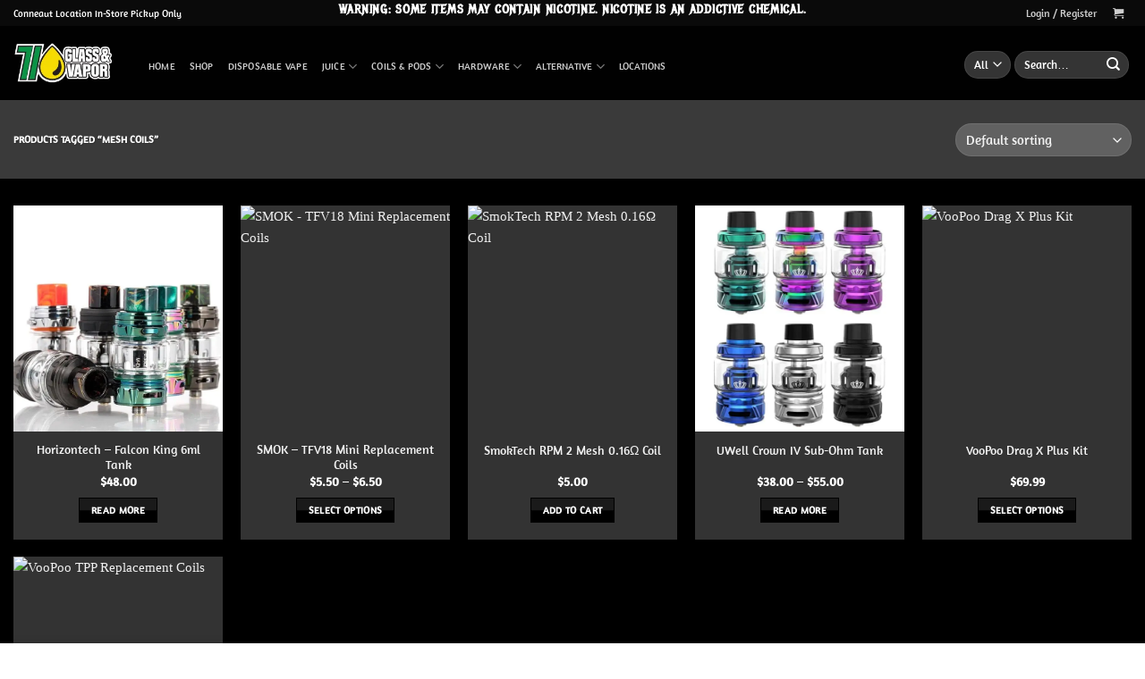

--- FILE ---
content_type: text/html; charset=UTF-8
request_url: https://710retail.com/product-tag/mesh-coils/
body_size: 29836
content:
<!DOCTYPE html>
<html lang="en-US" class="loading-site no-js">
<head>
	<meta charset="UTF-8" />
	<link rel="profile" href="http://gmpg.org/xfn/11" />
	<link rel="pingback" href="https://710retail.com/xmlrpc.php" />

	<script type="text/placeholder" data-script-id="delayed-script-0"></script>
<link rel="dns-prefetch" href="https://optimizerwpc.b-cdn.net" /><link rel="preconnect" href="https://optimizerwpc.b-cdn.net"><link rel="preconnect" href="https://optimize-v2.b-cdn.net/"><link rel="dns-prefetch" href="//710retailcom5e06d.zapwp.com" /><link rel="preconnect" href="https://710retailcom5e06d.zapwp.com"><title>Mesh Coils &#8211; 710 Glass &amp; Vapor</title>
<meta name='robots' content='max-image-preview:large' />
<meta name="viewport" content="width=device-width, initial-scale=1" /><link rel='prefetch' href='https://710retail.com/wp-content/themes/flatsome/assets/js/flatsome.js?ver=e2eddd6c228105dac048' />
<link rel='prefetch' href='https://710retail.com/wp-content/themes/flatsome/assets/js/chunk.slider.js?ver=3.20.4' />
<link rel='prefetch' href='https://710retail.com/wp-content/themes/flatsome/assets/js/chunk.popups.js?ver=3.20.4' />
<link rel='prefetch' href='https://710retail.com/wp-content/themes/flatsome/assets/js/chunk.tooltips.js?ver=3.20.4' />
<link rel='prefetch' href='https://710retail.com/wp-content/themes/flatsome/assets/js/woocommerce.js?ver=1c9be63d628ff7c3ff4c' />
<link rel="alternate" type="application/rss+xml" title="710 Glass &amp; Vapor &raquo; Feed" href="https://710retail.com/feed/" />
<link rel="alternate" type="application/rss+xml" title="710 Glass &amp; Vapor &raquo; Comments Feed" href="https://710retail.com/comments/feed/" />
<link rel="alternate" type="application/rss+xml" title="710 Glass &amp; Vapor &raquo; Mesh Coils Tag Feed" href="https://710retail.com/product-tag/mesh-coils/feed/" />
<style id='wp-img-auto-sizes-contain-inline-css' type='text/css'>
img:is([sizes=auto i],[sizes^="auto," i]){contain-intrinsic-size:3000px 1500px}
/*# sourceURL=wp-img-auto-sizes-contain-inline-css */
</style>
<style id='wp-block-library-inline-css' type='text/css'>
:root{--wp-block-synced-color:#7a00df;--wp-block-synced-color--rgb:122,0,223;--wp-bound-block-color:var(--wp-block-synced-color);--wp-editor-canvas-background:#ddd;--wp-admin-theme-color:#007cba;--wp-admin-theme-color--rgb:0,124,186;--wp-admin-theme-color-darker-10:#006ba1;--wp-admin-theme-color-darker-10--rgb:0,107,160.5;--wp-admin-theme-color-darker-20:#005a87;--wp-admin-theme-color-darker-20--rgb:0,90,135;--wp-admin-border-width-focus:2px}@media (min-resolution:192dpi){:root{--wp-admin-border-width-focus:1.5px}}.wp-element-button{cursor:pointer}:root .has-very-light-gray-background-color{background-color:#eee}:root .has-very-dark-gray-background-color{background-color:#313131}:root .has-very-light-gray-color{color:#eee}:root .has-very-dark-gray-color{color:#313131}:root .has-vivid-green-cyan-to-vivid-cyan-blue-gradient-background{background:linear-gradient(135deg,#00d084,#0693e3)}:root .has-purple-crush-gradient-background{background:linear-gradient(135deg,#34e2e4,#4721fb 50%,#ab1dfe)}:root .has-hazy-dawn-gradient-background{background:linear-gradient(135deg,#faaca8,#dad0ec)}:root .has-subdued-olive-gradient-background{background:linear-gradient(135deg,#fafae1,#67a671)}:root .has-atomic-cream-gradient-background{background:linear-gradient(135deg,#fdd79a,#004a59)}:root .has-nightshade-gradient-background{background:linear-gradient(135deg,#330968,#31cdcf)}:root .has-midnight-gradient-background{background:linear-gradient(135deg,#020381,#2874fc)}:root{--wp--preset--font-size--normal:16px;--wp--preset--font-size--huge:42px}.has-regular-font-size{font-size:1em}.has-larger-font-size{font-size:2.625em}.has-normal-font-size{font-size:var(--wp--preset--font-size--normal)}.has-huge-font-size{font-size:var(--wp--preset--font-size--huge)}.has-text-align-center{text-align:center}.has-text-align-left{text-align:left}.has-text-align-right{text-align:right}.has-fit-text{white-space:nowrap!important}#end-resizable-editor-section{display:none}.aligncenter{clear:both}.items-justified-left{justify-content:flex-start}.items-justified-center{justify-content:center}.items-justified-right{justify-content:flex-end}.items-justified-space-between{justify-content:space-between}.screen-reader-text{border:0;clip-path:inset(50%);height:1px;margin:-1px;overflow:hidden;padding:0;position:absolute;width:1px;word-wrap:normal!important}.screen-reader-text:focus{background-color:#ddd;clip-path:none;color:#444;display:block;font-size:1em;height:auto;left:5px;line-height:normal;padding:15px 23px 14px;text-decoration:none;top:5px;width:auto;z-index:100000}html :where(.has-border-color){border-style:solid}html :where([style*=border-top-color]){border-top-style:solid}html :where([style*=border-right-color]){border-right-style:solid}html :where([style*=border-bottom-color]){border-bottom-style:solid}html :where([style*=border-left-color]){border-left-style:solid}html :where([style*=border-width]){border-style:solid}html :where([style*=border-top-width]){border-top-style:solid}html :where([style*=border-right-width]){border-right-style:solid}html :where([style*=border-bottom-width]){border-bottom-style:solid}html :where([style*=border-left-width]){border-left-style:solid}html :where(img[class*=wp-image-]){height:auto;max-width:100%}:where(figure){margin:0 0 1em}html :where(.is-position-sticky){--wp-admin--admin-bar--position-offset:var(--wp-admin--admin-bar--height,0px)}@media screen and (max-width:600px){html :where(.is-position-sticky){--wp-admin--admin-bar--position-offset:0px}}

/*# sourceURL=wp-block-library-inline-css */
</style><link rel='stylesheet' id='wc-blocks-style-css' href='https://710retailcom5e06d.zapwp.com/m:0/a:https://710retail.com/wp-content/plugins/woocommerce/assets/client/blocks/wc-blocks.css?icv=9ce2f9' type='text/css' media='all' />
<style id='global-styles-inline-css' type='text/css'>
:root{--wp--preset--aspect-ratio--square: 1;--wp--preset--aspect-ratio--4-3: 4/3;--wp--preset--aspect-ratio--3-4: 3/4;--wp--preset--aspect-ratio--3-2: 3/2;--wp--preset--aspect-ratio--2-3: 2/3;--wp--preset--aspect-ratio--16-9: 16/9;--wp--preset--aspect-ratio--9-16: 9/16;--wp--preset--color--black: #000000;--wp--preset--color--cyan-bluish-gray: #abb8c3;--wp--preset--color--white: #ffffff;--wp--preset--color--pale-pink: #f78da7;--wp--preset--color--vivid-red: #cf2e2e;--wp--preset--color--luminous-vivid-orange: #ff6900;--wp--preset--color--luminous-vivid-amber: #fcb900;--wp--preset--color--light-green-cyan: #7bdcb5;--wp--preset--color--vivid-green-cyan: #00d084;--wp--preset--color--pale-cyan-blue: #8ed1fc;--wp--preset--color--vivid-cyan-blue: #0693e3;--wp--preset--color--vivid-purple: #9b51e0;--wp--preset--color--primary: #000000;--wp--preset--color--secondary: #32dc45;--wp--preset--color--success: #90b94f;--wp--preset--color--alert: #b20000;--wp--preset--gradient--vivid-cyan-blue-to-vivid-purple: linear-gradient(135deg,rgb(6,147,227) 0%,rgb(155,81,224) 100%);--wp--preset--gradient--light-green-cyan-to-vivid-green-cyan: linear-gradient(135deg,rgb(122,220,180) 0%,rgb(0,208,130) 100%);--wp--preset--gradient--luminous-vivid-amber-to-luminous-vivid-orange: linear-gradient(135deg,rgb(252,185,0) 0%,rgb(255,105,0) 100%);--wp--preset--gradient--luminous-vivid-orange-to-vivid-red: linear-gradient(135deg,rgb(255,105,0) 0%,rgb(207,46,46) 100%);--wp--preset--gradient--very-light-gray-to-cyan-bluish-gray: linear-gradient(135deg,rgb(238,238,238) 0%,rgb(169,184,195) 100%);--wp--preset--gradient--cool-to-warm-spectrum: linear-gradient(135deg,rgb(74,234,220) 0%,rgb(151,120,209) 20%,rgb(207,42,186) 40%,rgb(238,44,130) 60%,rgb(251,105,98) 80%,rgb(254,248,76) 100%);--wp--preset--gradient--blush-light-purple: linear-gradient(135deg,rgb(255,206,236) 0%,rgb(152,150,240) 100%);--wp--preset--gradient--blush-bordeaux: linear-gradient(135deg,rgb(254,205,165) 0%,rgb(254,45,45) 50%,rgb(107,0,62) 100%);--wp--preset--gradient--luminous-dusk: linear-gradient(135deg,rgb(255,203,112) 0%,rgb(199,81,192) 50%,rgb(65,88,208) 100%);--wp--preset--gradient--pale-ocean: linear-gradient(135deg,rgb(255,245,203) 0%,rgb(182,227,212) 50%,rgb(51,167,181) 100%);--wp--preset--gradient--electric-grass: linear-gradient(135deg,rgb(202,248,128) 0%,rgb(113,206,126) 100%);--wp--preset--gradient--midnight: linear-gradient(135deg,rgb(2,3,129) 0%,rgb(40,116,252) 100%);--wp--preset--font-size--small: 13px;--wp--preset--font-size--medium: 20px;--wp--preset--font-size--large: 36px;--wp--preset--font-size--x-large: 42px;--wp--preset--spacing--20: 0.44rem;--wp--preset--spacing--30: 0.67rem;--wp--preset--spacing--40: 1rem;--wp--preset--spacing--50: 1.5rem;--wp--preset--spacing--60: 2.25rem;--wp--preset--spacing--70: 3.38rem;--wp--preset--spacing--80: 5.06rem;--wp--preset--shadow--natural: 6px 6px 9px rgba(0, 0, 0, 0.2);--wp--preset--shadow--deep: 12px 12px 50px rgba(0, 0, 0, 0.4);--wp--preset--shadow--sharp: 6px 6px 0px rgba(0, 0, 0, 0.2);--wp--preset--shadow--outlined: 6px 6px 0px -3px rgb(255, 255, 255), 6px 6px rgb(0, 0, 0);--wp--preset--shadow--crisp: 6px 6px 0px rgb(0, 0, 0);}:where(body) { margin: 0; }.wp-site-blocks > .alignleft { float: left; margin-right: 2em; }.wp-site-blocks > .alignright { float: right; margin-left: 2em; }.wp-site-blocks > .aligncenter { justify-content: center; margin-left: auto; margin-right: auto; }:where(.is-layout-flex){gap: 0.5em;}:where(.is-layout-grid){gap: 0.5em;}.is-layout-flow > .alignleft{float: left;margin-inline-start: 0;margin-inline-end: 2em;}.is-layout-flow > .alignright{float: right;margin-inline-start: 2em;margin-inline-end: 0;}.is-layout-flow > .aligncenter{margin-left: auto !important;margin-right: auto !important;}.is-layout-constrained > .alignleft{float: left;margin-inline-start: 0;margin-inline-end: 2em;}.is-layout-constrained > .alignright{float: right;margin-inline-start: 2em;margin-inline-end: 0;}.is-layout-constrained > .aligncenter{margin-left: auto !important;margin-right: auto !important;}.is-layout-constrained > :where(:not(.alignleft):not(.alignright):not(.alignfull)){margin-left: auto !important;margin-right: auto !important;}body .is-layout-flex{display: flex;}.is-layout-flex{flex-wrap: wrap;align-items: center;}.is-layout-flex > :is(*, div){margin: 0;}body .is-layout-grid{display: grid;}.is-layout-grid > :is(*, div){margin: 0;}body{padding-top: 0px;padding-right: 0px;padding-bottom: 0px;padding-left: 0px;}a:where(:not(.wp-element-button)){text-decoration: none;}:root :where(.wp-element-button, .wp-block-button__link){background-color: #32373c;border-width: 0;color: #fff;font-family: inherit;font-size: inherit;font-style: inherit;font-weight: inherit;letter-spacing: inherit;line-height: inherit;padding-top: calc(0.667em + 2px);padding-right: calc(1.333em + 2px);padding-bottom: calc(0.667em + 2px);padding-left: calc(1.333em + 2px);text-decoration: none;text-transform: inherit;}.has-black-color{color: var(--wp--preset--color--black) !important;}.has-cyan-bluish-gray-color{color: var(--wp--preset--color--cyan-bluish-gray) !important;}.has-white-color{color: var(--wp--preset--color--white) !important;}.has-pale-pink-color{color: var(--wp--preset--color--pale-pink) !important;}.has-vivid-red-color{color: var(--wp--preset--color--vivid-red) !important;}.has-luminous-vivid-orange-color{color: var(--wp--preset--color--luminous-vivid-orange) !important;}.has-luminous-vivid-amber-color{color: var(--wp--preset--color--luminous-vivid-amber) !important;}.has-light-green-cyan-color{color: var(--wp--preset--color--light-green-cyan) !important;}.has-vivid-green-cyan-color{color: var(--wp--preset--color--vivid-green-cyan) !important;}.has-pale-cyan-blue-color{color: var(--wp--preset--color--pale-cyan-blue) !important;}.has-vivid-cyan-blue-color{color: var(--wp--preset--color--vivid-cyan-blue) !important;}.has-vivid-purple-color{color: var(--wp--preset--color--vivid-purple) !important;}.has-primary-color{color: var(--wp--preset--color--primary) !important;}.has-secondary-color{color: var(--wp--preset--color--secondary) !important;}.has-success-color{color: var(--wp--preset--color--success) !important;}.has-alert-color{color: var(--wp--preset--color--alert) !important;}.has-black-background-color{background-color: var(--wp--preset--color--black) !important;}.has-cyan-bluish-gray-background-color{background-color: var(--wp--preset--color--cyan-bluish-gray) !important;}.has-white-background-color{background-color: var(--wp--preset--color--white) !important;}.has-pale-pink-background-color{background-color: var(--wp--preset--color--pale-pink) !important;}.has-vivid-red-background-color{background-color: var(--wp--preset--color--vivid-red) !important;}.has-luminous-vivid-orange-background-color{background-color: var(--wp--preset--color--luminous-vivid-orange) !important;}.has-luminous-vivid-amber-background-color{background-color: var(--wp--preset--color--luminous-vivid-amber) !important;}.has-light-green-cyan-background-color{background-color: var(--wp--preset--color--light-green-cyan) !important;}.has-vivid-green-cyan-background-color{background-color: var(--wp--preset--color--vivid-green-cyan) !important;}.has-pale-cyan-blue-background-color{background-color: var(--wp--preset--color--pale-cyan-blue) !important;}.has-vivid-cyan-blue-background-color{background-color: var(--wp--preset--color--vivid-cyan-blue) !important;}.has-vivid-purple-background-color{background-color: var(--wp--preset--color--vivid-purple) !important;}.has-primary-background-color{background-color: var(--wp--preset--color--primary) !important;}.has-secondary-background-color{background-color: var(--wp--preset--color--secondary) !important;}.has-success-background-color{background-color: var(--wp--preset--color--success) !important;}.has-alert-background-color{background-color: var(--wp--preset--color--alert) !important;}.has-black-border-color{border-color: var(--wp--preset--color--black) !important;}.has-cyan-bluish-gray-border-color{border-color: var(--wp--preset--color--cyan-bluish-gray) !important;}.has-white-border-color{border-color: var(--wp--preset--color--white) !important;}.has-pale-pink-border-color{border-color: var(--wp--preset--color--pale-pink) !important;}.has-vivid-red-border-color{border-color: var(--wp--preset--color--vivid-red) !important;}.has-luminous-vivid-orange-border-color{border-color: var(--wp--preset--color--luminous-vivid-orange) !important;}.has-luminous-vivid-amber-border-color{border-color: var(--wp--preset--color--luminous-vivid-amber) !important;}.has-light-green-cyan-border-color{border-color: var(--wp--preset--color--light-green-cyan) !important;}.has-vivid-green-cyan-border-color{border-color: var(--wp--preset--color--vivid-green-cyan) !important;}.has-pale-cyan-blue-border-color{border-color: var(--wp--preset--color--pale-cyan-blue) !important;}.has-vivid-cyan-blue-border-color{border-color: var(--wp--preset--color--vivid-cyan-blue) !important;}.has-vivid-purple-border-color{border-color: var(--wp--preset--color--vivid-purple) !important;}.has-primary-border-color{border-color: var(--wp--preset--color--primary) !important;}.has-secondary-border-color{border-color: var(--wp--preset--color--secondary) !important;}.has-success-border-color{border-color: var(--wp--preset--color--success) !important;}.has-alert-border-color{border-color: var(--wp--preset--color--alert) !important;}.has-vivid-cyan-blue-to-vivid-purple-gradient-background{background: var(--wp--preset--gradient--vivid-cyan-blue-to-vivid-purple) !important;}.has-light-green-cyan-to-vivid-green-cyan-gradient-background{background: var(--wp--preset--gradient--light-green-cyan-to-vivid-green-cyan) !important;}.has-luminous-vivid-amber-to-luminous-vivid-orange-gradient-background{background: var(--wp--preset--gradient--luminous-vivid-amber-to-luminous-vivid-orange) !important;}.has-luminous-vivid-orange-to-vivid-red-gradient-background{background: var(--wp--preset--gradient--luminous-vivid-orange-to-vivid-red) !important;}.has-very-light-gray-to-cyan-bluish-gray-gradient-background{background: var(--wp--preset--gradient--very-light-gray-to-cyan-bluish-gray) !important;}.has-cool-to-warm-spectrum-gradient-background{background: var(--wp--preset--gradient--cool-to-warm-spectrum) !important;}.has-blush-light-purple-gradient-background{background: var(--wp--preset--gradient--blush-light-purple) !important;}.has-blush-bordeaux-gradient-background{background: var(--wp--preset--gradient--blush-bordeaux) !important;}.has-luminous-dusk-gradient-background{background: var(--wp--preset--gradient--luminous-dusk) !important;}.has-pale-ocean-gradient-background{background: var(--wp--preset--gradient--pale-ocean) !important;}.has-electric-grass-gradient-background{background: var(--wp--preset--gradient--electric-grass) !important;}.has-midnight-gradient-background{background: var(--wp--preset--gradient--midnight) !important;}.has-small-font-size{font-size: var(--wp--preset--font-size--small) !important;}.has-medium-font-size{font-size: var(--wp--preset--font-size--medium) !important;}.has-large-font-size{font-size: var(--wp--preset--font-size--large) !important;}.has-x-large-font-size{font-size: var(--wp--preset--font-size--x-large) !important;}
/*# sourceURL=global-styles-inline-css */
</style>

<style id='plvt-view-transitions-inline-css' type='text/css'>
@view-transition { navigation: auto; }
@media (prefers-reduced-motion: no-preference) {::view-transition-group(*) { animation-duration: 0.4s; }}
/*# sourceURL=plvt-view-transitions-inline-css */
</style>
<style id='woocommerce-inline-inline-css' type='text/css'>
.woocommerce form .form-row .required { visibility: visible; }
/*# sourceURL=woocommerce-inline-inline-css */
</style>
<link rel='stylesheet' id='wcct_public_css-css' href='https://710retailcom5e06d.zapwp.com/m:0/a:https://710retail.com/wp-content/plugins/finale-woocommerce-sales-countdown-timer-discount-plugin/assets/css/wcct_combined.css?icv=9ce2f9' type='text/css' media='all' />
<link rel='stylesheet' id='flatsome-main-css' href='https://710retailcom5e06d.zapwp.com/m:0/a:https://710retail.com/wp-content/themes/flatsome/assets/css/flatsome.css?icv=9ce2f9' type='text/css' media='all' />
<style id='flatsome-main-inline-css' type='text/css'>
@font-face {
				font-family: "fl-icons";
				font-display: block;
				src: url(https://710retailcom5e06d.zapwp.com/m:0/a:https://710retail.com/wp-content/themes/flatsome/assets/css/icons/fl-icons.eot);
				src:
					url(https://710retailcom5e06d.zapwp.com/m:0/a:https://710retail.com/wp-content/themes/flatsome/assets/css/icons/fl-icons.eot#iefix) format("embedded-opentype"),
					url(https://710retailcom5e06d.zapwp.com/m:0/a:https://710retail.com/wp-content/themes/flatsome/assets/css/icons/fl-icons.woff2) format("woff2"),
					url(https://710retailcom5e06d.zapwp.com/m:0/a:https://710retail.com/wp-content/themes/flatsome/assets/css/icons/fl-icons.ttf) format("truetype"),
					url(https://710retailcom5e06d.zapwp.com/m:0/a:https://710retail.com/wp-content/themes/flatsome/assets/css/icons/fl-icons.woff) format("woff"),
					url(https://710retailcom5e06d.zapwp.com/m:0/a:https://710retail.com/wp-content/themes/flatsome/assets/css/icons/fl-icons.svg) format("svg");
			}
/*# sourceURL=flatsome-main-inline-css */
</style>
<link rel='stylesheet' id='flatsome-shop-css' href='https://710retailcom5e06d.zapwp.com/m:0/a:https://710retail.com/wp-content/themes/flatsome/assets/css/flatsome-shop.css?icv=9ce2f9' type='text/css' media='all' />
<link rel='stylesheet' id='flatsome-style-css' href='https://710retailcom5e06d.zapwp.com/m:0/a:https://710retail.com/wp-content/themes/flatsome/style.css?icv=9ce2f9' type='text/css' media='all' />
<script type="text/javascript">var n489D_vars={"triggerDomEvent":"true", "delayOn":"false", "triggerElementor":"true", "linkPreload":"false", "excludeLink":["add-to-cart"]};</script><script type="text/placeholder" data-script-id="delayed-script-1"></script><script type="text/placeholder" data-script-id="delayed-script-2"></script>
<script type="text/placeholder" data-script-id="delayed-script-3"></script>
<script type="text/placeholder" data-script-id="delayed-script-4"></script>
<script type="text/placeholder" data-script-id="delayed-script-5"></script>
<script type="text/placeholder" data-script-id="delayed-script-6"></script>
<script type="text/placeholder" data-script-id="delayed-script-7"></script>
<script type="text/placeholder" data-script-id="delayed-script-8"></script>
<script type="text/placeholder" data-script-id="delayed-script-9"></script>
<script type="text/placeholder" data-script-id="delayed-script-10"></script>
<link rel="https://api.w.org/" href="https://710retail.com/wp-json/" /><link rel="alternate" title="JSON" type="application/json" href="https://710retail.com/wp-json/wp/v2/product_tag/290" /><link rel="EditURI" type="application/rsd+xml" title="RSD" href="https://710retail.com/xmlrpc.php?rsd" />
<meta name="generator" content="WordPress 6.9" />
<meta name="generator" content="WooCommerce 10.4.3" />
<meta name="generator" content="view-transitions 1.1.2">
<meta name="generator" content="web-worker-offloading 0.2.0">
<meta name="generator" content="speculation-rules 1.6.0">
	<noscript><style>.woocommerce-product-gallery{ opacity: 1 !important; }</style></noscript>
	    <style>
        .woocommerce-messages .woocommerce-info {
            margin-left: auto;
            margin-right: auto;
            color: inherit
        }

        .woocommerce-messages .woocommerce-info a.button.wc-forward {
            float: left
        }
    </style>
	<link rel="icon" href="https://710retailcom5e06d.zapwp.com/q:i/r:0/wp:1/w:1/u:https://710retail.com/wp-content/uploads/2023/10/cropped-305044325_569749484947053_1472151408411608270_n-32x32.png" sizes="32x32" />
<link rel="icon" href="https://710retailcom5e06d.zapwp.com/q:i/r:0/wp:1/w:1/u:https://710retail.com/wp-content/uploads/2023/10/cropped-305044325_569749484947053_1472151408411608270_n-192x192.png" sizes="192x192" />
<link rel="apple-touch-icon" href="https://710retailcom5e06d.zapwp.com/q:i/r:0/wp:1/w:1/u:https://710retail.com/wp-content/uploads/2023/10/cropped-305044325_569749484947053_1472151408411608270_n-180x180.png" />
<meta name="msapplication-TileImage" content="https://710retailcom5e06d.zapwp.com/q:i/r:0/wp:1/w:1/u:https://710retail.com/wp-content/uploads/2023/10/cropped-305044325_569749484947053_1472151408411608270_n-270x270.png" />
<style id="custom-css" type="text/css">:root {--primary-color: #000000;--fs-color-primary: #000000;--fs-color-secondary: #32dc45;--fs-color-success: #90b94f;--fs-color-alert: #b20000;--fs-color-base: #63864a;--fs-experimental-link-color: #409206;--fs-experimental-link-color-hover: #5f3dfa;}.tooltipster-base {--tooltip-color: #5385b0;--tooltip-bg-color: #000;}.off-canvas-right .mfp-content, .off-canvas-left .mfp-content {--drawer-width: 300px;}.off-canvas .mfp-content.off-canvas-cart {--drawer-width: 360px;}html{background-color:#ffffff!important;}.container-width, .full-width .ubermenu-nav, .container, .row{max-width: 1410px}.row.row-collapse{max-width: 1380px}.row.row-small{max-width: 1402.5px}.row.row-large{max-width: 1440px}.sticky-add-to-cart--active, #wrapper,#main,#main.dark{background-color: #000000}.header-main{height: 83px}#logo img{max-height: 83px}#logo{width:113px;}.header-bottom{min-height: 10px}.header-top{min-height: 27px}.transparent .header-main{height: 83px}.transparent #logo img{max-height: 83px}.has-transparent + .page-title:first-of-type,.has-transparent + #main > .page-title,.has-transparent + #main > div > .page-title,.has-transparent + #main .page-header-wrapper:first-of-type .page-title{padding-top: 113px;}.transparent .header-wrapper{background-color: rgba(0,0,0,0.98)!important;}.transparent .top-divider{display: none;}.header.show-on-scroll,.stuck .header-main{height:98px!important}.stuck #logo img{max-height: 98px!important}.search-form{ width: 100%;}.header-bg-color {background-color: rgba(0,0,0,0.9)}.header-bottom {background-color: #f1f1f1}.top-bar-nav > li > a{line-height: 19px }.header-main .nav > li > a{line-height: 19px }.header-wrapper:not(.stuck) .header-main .header-nav{margin-top: 4px }@media (max-width: 549px) {.header-main{height: 70px}#logo img{max-height: 70px}}.nav-dropdown{border-radius:10px}.nav-dropdown{font-size:100%}.nav-dropdown-has-arrow li.has-dropdown:after{border-bottom-color: #000000;}.nav .nav-dropdown{background-color: #000000}.header-top{background-color:#0a0a0a!important;}h1,h2,h3,h4,h5,h6,.heading-font{color: #ffffff;}body{font-size: 95%;}@media screen and (max-width: 549px){body{font-size: 100%;}}body{font-family: Amaranth, sans-serif;}body {font-weight: 400;font-style: normal;}.nav > li > a {font-family: Amaranth, sans-serif;}.mobile-sidebar-levels-2 .nav > li > ul > li > a {font-family: Amaranth, sans-serif;}.nav > li > a,.mobile-sidebar-levels-2 .nav > li > ul > li > a {font-weight: 400;font-style: normal;}h1,h2,h3,h4,h5,h6,.heading-font, .off-canvas-center .nav-sidebar.nav-vertical > li > a{font-family: "Metal Mania", sans-serif;}h1,h2,h3,h4,h5,h6,.heading-font,.banner h1,.banner h2 {font-weight: 400;font-style: normal;}.alt-font{font-family: Ledger, sans-serif;}.alt-font {font-weight: 400!important;font-style: normal!important;}.header:not(.transparent) .top-bar-nav > li > a {color: #6bafe9;}.header:not(.transparent) .top-bar-nav.nav > li > a:hover,.header:not(.transparent) .top-bar-nav.nav > li.active > a,.header:not(.transparent) .top-bar-nav.nav > li.current > a,.header:not(.transparent) .top-bar-nav.nav > li > a.active,.header:not(.transparent) .top-bar-nav.nav > li > a.current{color: #45a729;}.top-bar-nav.nav-line-bottom > li > a:before,.top-bar-nav.nav-line-grow > li > a:before,.top-bar-nav.nav-line > li > a:before,.top-bar-nav.nav-box > li > a:hover,.top-bar-nav.nav-box > li.active > a,.top-bar-nav.nav-pills > li > a:hover,.top-bar-nav.nav-pills > li.active > a{color:#FFF!important;background-color: #45a729;}.header:not(.transparent) .header-nav-main.nav > li > a:hover,.header:not(.transparent) .header-nav-main.nav > li.active > a,.header:not(.transparent) .header-nav-main.nav > li.current > a,.header:not(.transparent) .header-nav-main.nav > li > a.active,.header:not(.transparent) .header-nav-main.nav > li > a.current{color: #227646;}.header-nav-main.nav-line-bottom > li > a:before,.header-nav-main.nav-line-grow > li > a:before,.header-nav-main.nav-line > li > a:before,.header-nav-main.nav-box > li > a:hover,.header-nav-main.nav-box > li.active > a,.header-nav-main.nav-pills > li > a:hover,.header-nav-main.nav-pills > li.active > a{color:#FFF!important;background-color: #227646;}.widget:where(:not(.widget_shopping_cart)) a{color: #4a8522;}.widget:where(:not(.widget_shopping_cart)) a:hover{color: ;}.widget .tagcloud a:hover{border-color: ; background-color: ;}.is-divider{background-color: #ffffff;}.shop-page-title.featured-title .title-overlay{background-color: #3a3a3a;}.current .breadcrumb-step, [data-icon-label]:after, .button#place_order,.button.checkout,.checkout-button,.single_add_to_cart_button.button, .sticky-add-to-cart-select-options-button{background-color: #63d014!important }.has-equal-box-heights .box-image {padding-top: 108%;}.badge-inner.on-sale{background-color: #c2fa98}.star-rating span:before,.star-rating:before, .woocommerce-page .star-rating:before, .stars a:hover:after, .stars a.active:after{color: #dd9933}.price del, .product_list_widget del, del .woocommerce-Price-amount { color: #000000; }.shop-page-title.featured-title .title-bg{background-image: url(https://710retailcom5e06d.zapwp.com/q:i/r:0/wp:1/w:1/u:https://710retail.com/wp-content/uploads/2023/06/Recycle-Website-Banner.jpg);}input[type='submit'], input[type="button"], button:not(.icon), .button:not(.icon){border-radius: 11!important}@media screen and (min-width: 550px){.products .box-vertical .box-image{min-width: 300px!important;width: 300px!important;}}.footer-1{background-color: #000000}.absolute-footer, html{background-color: #000000}.page-title-small + main .product-container > .row{padding-top:0;}button[name='update_cart'] { display: none; }.header-vertical-menu__opener{height: 34px}.header-vertical-menu__opener {width: 124px}.header-vertical-menu__fly-out {width: 188px}.header-vertical-menu__opener{background-color: #000000}.header-vertical-menu__fly-out{background-color: #000000}.nav-vertical-fly-out > li + li {border-top-width: 1px; border-top-style: solid;}.header-vertical-menu__fly-out .nav-vertical-fly-out > li.menu-item > a {color: #47a32c;}.header-vertical-menu__fly-out .nav-vertical-fly-out > li.menu-item > a:hover,.header-vertical-menu__fly-out .nav-vertical-fly-out > li.menu-item.active > a,.header-vertical-menu__fly-out .nav-vertical-fly-out > li.menu-item.current-dropdown > a {color: #dd9933;}.header-vertical-menu__fly-out .nav-vertical-fly-out > li.menu-item > a:hover,.header-vertical-menu__fly-out .nav-vertical-fly-out > li.menu-item.active > a,.header-vertical-menu__fly-out .nav-vertical-fly-out > li.menu-item.current-dropdown > a {background-color: #1e73be;}.label-new.menu-item > a:after{content:"New";}.label-hot.menu-item > a:after{content:"Hot";}.label-sale.menu-item > a:after{content:"Sale";}.label-popular.menu-item > a:after{content:"Popular";}</style><style id="flatsome-variation-images-css">.ux-additional-variation-images-thumbs-placeholder {max-height: 0;opacity: 0;visibility: hidden;transition: visibility .1s, opacity .1s, max-height .2s ease-out;}.ux-additional-variation-images-thumbs-placeholder--visible {max-height: 1000px;opacity: 1;visibility: visible;transition: visibility .2s, opacity .2s, max-height .1s ease-in;}</style><style id="infinite-scroll-css" type="text/css">.page-load-status,.archive .woocommerce-pagination {display: none;}</style><style id="kirki-inline-styles">/* latin-ext */
@font-face {
  font-family: 'Metal Mania';
  font-style: normal;
  font-weight: 400;
  font-display: swap;
  src: url(https://710retailcom5e06d.zapwp.com/m:0/a:https://710retail.com/wp-content/fonts/metal-mania/RWmMoKWb4e8kqMfBUdPFJdXLiaQ6DQ.woff2) format('woff2');
  unicode-range: U+0100-02BA, U+02BD-02C5, U+02C7-02CC, U+02CE-02D7, U+02DD-02FF, U+0304, U+0308, U+0329, U+1D00-1DBF, U+1E00-1E9F, U+1EF2-1EFF, U+2020, U+20A0-20AB, U+20AD-20C0, U+2113, U+2C60-2C7F, U+A720-A7FF;
}
/* latin */
@font-face {
  font-family: 'Metal Mania';
  font-style: normal;
  font-weight: 400;
  font-display: swap;
  src: url(https://710retailcom5e06d.zapwp.com/m:0/a:https://710retail.com/wp-content/fonts/metal-mania/RWmMoKWb4e8kqMfBUdPFJdXFiaQ.woff2) format('woff2');
  unicode-range: U+0000-00FF, U+0131, U+0152-0153, U+02BB-02BC, U+02C6, U+02DA, U+02DC, U+0304, U+0308, U+0329, U+2000-206F, U+20AC, U+2122, U+2191, U+2193, U+2212, U+2215, U+FEFF, U+FFFD;
}/* latin */
@font-face {
  font-family: 'Amaranth';
  font-style: normal;
  font-weight: 400;
  font-display: swap;
  src: url(https://710retailcom5e06d.zapwp.com/m:0/a:https://710retail.com/wp-content/fonts/amaranth/KtkuALODe433f0j1zMnFHdA.woff2) format('woff2');
  unicode-range: U+0000-00FF, U+0131, U+0152-0153, U+02BB-02BC, U+02C6, U+02DA, U+02DC, U+0304, U+0308, U+0329, U+2000-206F, U+20AC, U+2122, U+2191, U+2193, U+2212, U+2215, U+FEFF, U+FFFD;
}/* cyrillic */
@font-face {
  font-family: 'Ledger';
  font-style: normal;
  font-weight: 400;
  font-display: swap;
  src: url(https://710retailcom5e06d.zapwp.com/m:0/a:https://710retail.com/wp-content/fonts/ledger/j8_q6-HK1L3if_sBmMrxLTA.woff2) format('woff2');
  unicode-range: U+0301, U+0400-045F, U+0490-0491, U+04B0-04B1, U+2116;
}
/* latin-ext */
@font-face {
  font-family: 'Ledger';
  font-style: normal;
  font-weight: 400;
  font-display: swap;
  src: url(https://710retailcom5e06d.zapwp.com/m:0/a:https://710retail.com/wp-content/fonts/ledger/j8_q6-HK1L3if_sBksrxLTA.woff2) format('woff2');
  unicode-range: U+0100-02BA, U+02BD-02C5, U+02C7-02CC, U+02CE-02D7, U+02DD-02FF, U+0304, U+0308, U+0329, U+1D00-1DBF, U+1E00-1E9F, U+1EF2-1EFF, U+2020, U+20A0-20AB, U+20AD-20C0, U+2113, U+2C60-2C7F, U+A720-A7FF;
}
/* latin */
@font-face {
  font-family: 'Ledger';
  font-style: normal;
  font-weight: 400;
  font-display: swap;
  src: url(https://710retailcom5e06d.zapwp.com/m:0/a:https://710retail.com/wp-content/fonts/ledger/j8_q6-HK1L3if_sBnMrx.woff2) format('woff2');
  unicode-range: U+0000-00FF, U+0131, U+0152-0153, U+02BB-02BC, U+02C6, U+02DA, U+02DC, U+0304, U+0308, U+0329, U+2000-206F, U+20AC, U+2122, U+2191, U+2193, U+2212, U+2215, U+FEFF, U+FFFD;
}</style></head>

<body class="archive tax-product_tag term-mesh-coils term-290 wp-theme-flatsome theme-flatsome woocommerce woocommerce-page woocommerce-no-js full-width lightbox nav-dropdown-has-arrow nav-dropdown-has-border parallax-mobile mobile-submenu-slide mobile-submenu-slide-levels-2">


<a class="skip-link screen-reader-text" href="#main">Skip to content</a>

<div id="wrapper">

	
	<header id="header" class="header transparent has-transparent nav-dark toggle-nav-dark has-sticky sticky-jump">
		<div class="header-wrapper">
			<div id="top-bar" class="header-top nav-dark flex-has-center">
    <div class="flex-row container">
      <div class="flex-col hide-for-medium flex-left">
          <ul class="nav nav-left medium-nav-center nav-small  nav-pills">
              <li class="html custom html_topbar_left">Conneaut Location In-Store Pickup Only </li>          </ul>
      </div>

      <div class="flex-col hide-for-medium flex-center">
          <ul class="nav nav-center nav-small  nav-pills">
              <li class="html custom html_top_right_text"><H3><strong class="uppercase">Warning: some items may contain nicotine.</strong>
<strong class="uppercase">nicotine is an addictive chemical.</strong></H3></li>          </ul>
      </div>

      <div class="flex-col hide-for-medium flex-right">
         <ul class="nav top-bar-nav nav-right nav-small  nav-pills">
              
<li class="account-item has-icon">

	<a href="https://710retail.com/my-account/" class="nav-top-link nav-top-not-logged-in is-small is-small" title="Login" role="button" data-open="#login-form-popup" aria-controls="login-form-popup" aria-expanded="false" aria-haspopup="dialog" data-flatsome-role-button>
					<span>
			Login / Register			</span>
				</a>




</li>
<li class="cart-item has-icon">

<a href="https://710retail.com/cart/" class="header-cart-link nav-top-link is-small off-canvas-toggle" title="Cart" aria-label="View cart" aria-expanded="false" aria-haspopup="dialog" role="button" data-open="#cart-popup" data-class="off-canvas-cart" data-pos="right" aria-controls="cart-popup" data-flatsome-role-button>


    <i class="icon-shopping-cart" aria-hidden="true" data-icon-label="0"></i>  </a>



  
  <div id="cart-popup" class="mfp-hide">
  <div class="cart-popup-inner inner-padding">
      <div class="cart-popup-title text-center">
          <span class="heading-font uppercase">Cart</span>
          <div class="is-divider"></div>
      </div>
	  <div class="widget_shopping_cart">
		  <div class="widget_shopping_cart_content">
			  

	<div class="ux-mini-cart-empty flex flex-row-col text-center pt pb">
				<div class="ux-mini-cart-empty-icon">
			<svg aria-hidden="true" xmlns="http://www.w3.org/2000/svg" viewBox="0 0 17 19" style="opacity:.1;height:80px;">
				<path d="M8.5 0C6.7 0 5.3 1.2 5.3 2.7v2H2.1c-.3 0-.6.3-.7.7L0 18.2c0 .4.2.8.6.8h15.7c.4 0 .7-.3.7-.7v-.1L15.6 5.4c0-.3-.3-.6-.7-.6h-3.2v-2c0-1.6-1.4-2.8-3.2-2.8zM6.7 2.7c0-.8.8-1.4 1.8-1.4s1.8.6 1.8 1.4v2H6.7v-2zm7.5 3.4 1.3 11.5h-14L2.8 6.1h2.5v1.4c0 .4.3.7.7.7.4 0 .7-.3.7-.7V6.1h3.5v1.4c0 .4.3.7.7.7s.7-.3.7-.7V6.1h2.6z" fill-rule="evenodd" clip-rule="evenodd" fill="currentColor"></path>
			</svg>
		</div>
				<p class="woocommerce-mini-cart__empty-message empty">No products in the cart.</p>
					<p class="return-to-shop">
				<a class="button primary wc-backward" href="https://710retail.com/shop/">
					Return to shop				</a>
			</p>
				</div>


		  </div>
	  </div>
              </div>
  </div>

</li>
          </ul>
      </div>

            <div class="flex-col show-for-medium flex-grow">
          <ul class="nav nav-center nav-small mobile-nav  nav-pills">
              <li class="html custom html_topbar_left">Conneaut Location In-Store Pickup Only </li>          </ul>
      </div>
      
    </div>
</div>
<div id="masthead" class="header-main nav-dark">
      <div class="header-inner flex-row container logo-left medium-logo-center" role="navigation">

          
          <div id="logo" class="flex-col logo">
            

<a href="https://710retail.com/" title="710 Glass &amp; Vapor - Conneaut, OH Location" rel="home">
		<img src="https://710retailcom5e06d.zapwp.com/q:i/r:0/wp:1/w:1/u:https://710retail.com/wp-content/uploads/2023/10/cropped-710-Glass-and-Vapor-Logo-1.png.webp" width="200" height="80" alt="710 Glass & Vapor" wpc-size="preserve" class="wps-ic-cdn header_logo header-logo wpc-excluded-adaptive wpc-lazy-skipped3" fetchpriority="high" wpc-data="excluded-adaptive" alt="710 Glass & Vapor" /><img src="https://710retailcom5e06d.zapwp.com/q:i/r:0/wp:1/w:1/u:https://710retail.com/wp-content/uploads/2023/10/cropped-710-Glass-and-Vapor-Logo-1.png.webp" width="200" height="80" alt="710 Glass & Vapor" wpc-size="preserve" class="wps-ic-cdn header-logo-dark wpc-excluded-adaptive wpc-lazy-skipped3" fetchpriority="high" wpc-data="excluded-adaptive" alt="710 Glass & Vapor" /></a>
          </div>

          
          <div class="flex-col show-for-medium flex-left">
            <ul class="mobile-nav nav nav-left ">
              <li class="nav-icon has-icon">
	<div class="header-button">		<a href="#" class="icon button round is-outline is-small" data-open="#main-menu" data-pos="left" data-bg="main-menu-overlay" data-color="dark" role="button" aria-label="Menu" aria-controls="main-menu" aria-expanded="false" aria-haspopup="dialog" data-flatsome-role-button>
			<i class="icon-menu" aria-hidden="true"></i>			<span class="menu-title uppercase hide-for-small">Menu</span>		</a>
	 </div> </li>
            </ul>
          </div>

          
          <div class="flex-col hide-for-medium flex-left
            flex-grow">
            <ul class="header-nav header-nav-main nav nav-left  nav-pills nav-size-small nav-uppercase" >
              <li id="menu-item-2205" class="menu-item menu-item-type-custom menu-item-object-custom menu-item-home menu-item-2205 menu-item-design-default"><a href="https://710retail.com" class="nav-top-link">Home</a></li>
<li id="menu-item-51615" class="menu-item menu-item-type-post_type menu-item-object-page menu-item-51615 menu-item-design-default"><a href="https://710retail.com/shop/" class="nav-top-link">Shop</a></li>
<li id="menu-item-14407" class="menu-item menu-item-type-taxonomy menu-item-object-product_cat menu-item-14407 menu-item-design-default"><a href="https://710retail.com/product-category/disposable-vape/" class="nav-top-link">Disposable Vape</a></li>
<li id="menu-item-10212" class="menu-item menu-item-type-taxonomy menu-item-object-product_cat menu-item-has-children menu-item-10212 menu-item-design-default has-dropdown"><a href="https://710retail.com/product-category/juice/" class="nav-top-link" aria-expanded="false" aria-haspopup="menu">Juice<i class="icon-angle-down" aria-hidden="true"></i></a>
<ul class="sub-menu nav-dropdown nav-dropdown-bold dark">
	<li id="menu-item-2719" class="menu-item menu-item-type-taxonomy menu-item-object-product_cat menu-item-2719"><a href="https://710retail.com/product-category/juice/house-juice/">House Juice</a></li>
	<li id="menu-item-2718" class="menu-item menu-item-type-taxonomy menu-item-object-product_cat menu-item-2718"><a href="https://710retail.com/product-category/juice/salt-nicotine/">Salt Nicotine</a></li>
</ul>
</li>
<li id="menu-item-10248" class="menu-item menu-item-type-taxonomy menu-item-object-product_cat menu-item-has-children menu-item-10248 menu-item-design-default has-dropdown"><a href="https://710retail.com/product-category/coilsandpods/" class="nav-top-link" aria-expanded="false" aria-haspopup="menu">Coils &amp; Pods<i class="icon-angle-down" aria-hidden="true"></i></a>
<ul class="sub-menu nav-dropdown nav-dropdown-bold dark">
	<li id="menu-item-2717" class="menu-item menu-item-type-taxonomy menu-item-object-product_cat menu-item-2717"><a href="https://710retail.com/product-category/coilsandpods/replacement-coils/">Replacement Coils</a></li>
	<li id="menu-item-6357" class="menu-item menu-item-type-taxonomy menu-item-object-product_cat menu-item-6357"><a href="https://710retail.com/product-category/coilsandpods/replacement-pods/">Replacement Pods</a></li>
</ul>
</li>
<li id="menu-item-5959" class="menu-item menu-item-type-taxonomy menu-item-object-product_cat menu-item-has-children menu-item-5959 menu-item-design-default has-dropdown"><a href="https://710retail.com/product-category/hardware/" class="nav-top-link" aria-expanded="false" aria-haspopup="menu">Hardware<i class="icon-angle-down" aria-hidden="true"></i></a>
<ul class="sub-menu nav-dropdown nav-dropdown-bold dark">
	<li id="menu-item-5983" class="menu-item menu-item-type-taxonomy menu-item-object-product_cat menu-item-5983"><a href="https://710retail.com/product-category/pod-systems/">Pod Systems</a></li>
	<li id="menu-item-7509" class="menu-item menu-item-type-taxonomy menu-item-object-product_cat menu-item-7509"><a href="https://710retail.com/product-category/clearance/">Clearance</a></li>
	<li id="menu-item-5961" class="menu-item menu-item-type-taxonomy menu-item-object-product_cat menu-item-5961"><a href="https://710retail.com/product-category/hardware/kits/">Kits</a></li>
	<li id="menu-item-5962" class="menu-item menu-item-type-taxonomy menu-item-object-product_cat menu-item-5962"><a href="https://710retail.com/product-category/hardware/regulated-mods/">Regulated Mods</a></li>
	<li id="menu-item-5963" class="menu-item menu-item-type-taxonomy menu-item-object-product_cat menu-item-5963"><a href="https://710retail.com/product-category/hardware/mech-mods/">Mech Mods</a></li>
	<li id="menu-item-5964" class="menu-item menu-item-type-taxonomy menu-item-object-product_cat menu-item-5964"><a href="https://710retail.com/product-category/hardware/tanks/">Tanks</a></li>
	<li id="menu-item-5965" class="menu-item menu-item-type-taxonomy menu-item-object-product_cat menu-item-5965"><a href="https://710retail.com/product-category/hardware/rebuildable-tanks/">Rebuildable Tanks</a></li>
	<li id="menu-item-5985" class="menu-item menu-item-type-taxonomy menu-item-object-product_cat menu-item-5985"><a href="https://710retail.com/product-category/hardware/drippers/">Drippers</a></li>
	<li id="menu-item-5984" class="menu-item menu-item-type-taxonomy menu-item-object-product_cat menu-item-5984"><a href="https://710retail.com/product-category/hardware/squonk/">Squonk</a></li>
</ul>
</li>
<li id="menu-item-14406" class="menu-item menu-item-type-taxonomy menu-item-object-product_cat menu-item-has-children menu-item-14406 menu-item-design-default has-dropdown"><a href="https://710retail.com/product-category/alternative/" class="nav-top-link" aria-expanded="false" aria-haspopup="menu">Alternative<i class="icon-angle-down" aria-hidden="true"></i></a>
<ul class="sub-menu nav-dropdown nav-dropdown-bold dark">
	<li id="menu-item-14419" class="menu-item menu-item-type-taxonomy menu-item-object-product_cat menu-item-14419"><a href="https://710retail.com/product-category/alternative/delta-8/">Delta 8</a></li>
	<li id="menu-item-14438" class="menu-item menu-item-type-taxonomy menu-item-object-product_cat menu-item-14438"><a href="https://710retail.com/product-category/pet-treats/">Pet Treats</a></li>
	<li id="menu-item-14434" class="menu-item menu-item-type-taxonomy menu-item-object-product_cat menu-item-14434"><a href="https://710retail.com/product-category/capsules/">Capsules</a></li>
	<li id="menu-item-14408" class="menu-item menu-item-type-taxonomy menu-item-object-product_cat menu-item-14408"><a href="https://710retail.com/product-category/justcbd/topical-justcbd/">Topical</a></li>
	<li id="menu-item-14421" class="menu-item menu-item-type-taxonomy menu-item-object-product_cat menu-item-14421"><a href="https://710retail.com/product-category/drinks/">Drinks</a></li>
	<li id="menu-item-14409" class="menu-item menu-item-type-taxonomy menu-item-object-product_cat menu-item-14409"><a href="https://710retail.com/product-category/gummies/">Gummies</a></li>
	<li id="menu-item-14410" class="menu-item menu-item-type-taxonomy menu-item-object-product_cat menu-item-14410"><a href="https://710retail.com/product-category/alternative/flower/">Flower</a></li>
	<li id="menu-item-14411" class="menu-item menu-item-type-taxonomy menu-item-object-product_cat menu-item-14411"><a href="https://710retail.com/product-category/glass/silicone-pipes/">Silicone Pipes</a></li>
	<li id="menu-item-14412" class="menu-item menu-item-type-taxonomy menu-item-object-product_cat menu-item-14412"><a href="https://710retail.com/product-category/glass/">Glass</a></li>
</ul>
</li>
<li id="menu-item-51197" class="menu-item menu-item-type-post_type menu-item-object-page menu-item-51197 menu-item-design-default"><a href="https://710retail.com/51184-2/" class="nav-top-link">Locations</a></li>
            </ul>
          </div>

          
          <div class="flex-col hide-for-medium flex-right">
            <ul class="header-nav header-nav-main nav nav-right  nav-pills nav-size-small nav-uppercase">
              <li class="header-search-form search-form html relative has-icon">
	<div class="header-search-form-wrapper">
		<div class="searchform-wrapper ux-search-box relative form-flat is-normal"><form role="search" method="get" class="searchform" action="https://710retail.com/">
	<div class="flex-row relative">
					<div class="flex-col search-form-categories">
				<select class="search_categories resize-select mb-0" name="product_cat"><option value="" selected='selected'>All</option><option value="alternative">Alternative</option><option value="batteries-and-chargers">Batt/Chargers</option><option value="cbd-disposable">CBD Disposable</option><option value="cbd-living">CBD Living</option><option value="coilsandpods">Coils &amp; Pods</option><option value="disposable-vape">Disposable Vape</option><option value="drinks">Drinks</option><option value="glass">Glass</option><option value="gummies">Gummies</option><option value="hardware">Hardware</option><option value="honey-sticks">Honey Sticks</option><option value="juice">Juice</option><option value="justcbd">JustCBD</option><option value="naturefine">Naturefine+</option><option value="nirvana-cbd">Nirvana CBD</option><option value="pod-systems">Pod Systems</option><option value="raw">RAW</option><option value="rda-rba-squonk-coils">Rebuildable Coils</option><option value="smok">Smok</option><option value="suorin">Suorin</option><option value="topical">Topical</option><option value="uncategorized">Uncategorized</option><option value="voopoo">Voopoo</option></select>			</div>
						<div class="flex-col flex-grow">
			<label class="screen-reader-text" for="woocommerce-product-search-field-0">Search for:</label>
			<input type="search" id="woocommerce-product-search-field-0" class="search-field mb-0" placeholder="Search&hellip;" value="" name="s" />
			<input type="hidden" name="post_type" value="product" />
					</div>
		<div class="flex-col">
			<button type="submit" value="Search" class="ux-search-submit submit-button secondary button  icon mb-0" aria-label="Submit">
				<i class="icon-search" aria-hidden="true"></i>			</button>
		</div>
	</div>
	<div class="live-search-results text-left z-top"></div>
</form>
</div>	</div>
</li>
            </ul>
          </div>

          
          <div class="flex-col show-for-medium flex-right">
            <ul class="mobile-nav nav nav-right ">
              <li class="header-search header-search-lightbox has-icon">
	<div class="header-button">		<a href="#search-lightbox" class="icon button circle is-outline is-small" aria-label="Search" data-open="#search-lightbox" data-focus="input.search-field" role="button" aria-expanded="false" aria-haspopup="dialog" aria-controls="search-lightbox" data-flatsome-role-button><i class="icon-search" aria-hidden="true" style="font-size:16px;"></i></a>		</div>
	
	<div id="search-lightbox" class="mfp-hide dark text-center">
		<div class="searchform-wrapper ux-search-box relative form-flat is-large"><form role="search" method="get" class="searchform" action="https://710retail.com/">
	<div class="flex-row relative">
					<div class="flex-col search-form-categories">
				<select class="search_categories resize-select mb-0" name="product_cat"><option value="" selected='selected'>All</option><option value="alternative">Alternative</option><option value="batteries-and-chargers">Batt/Chargers</option><option value="cbd-disposable">CBD Disposable</option><option value="cbd-living">CBD Living</option><option value="coilsandpods">Coils &amp; Pods</option><option value="disposable-vape">Disposable Vape</option><option value="drinks">Drinks</option><option value="glass">Glass</option><option value="gummies">Gummies</option><option value="hardware">Hardware</option><option value="honey-sticks">Honey Sticks</option><option value="juice">Juice</option><option value="justcbd">JustCBD</option><option value="naturefine">Naturefine+</option><option value="nirvana-cbd">Nirvana CBD</option><option value="pod-systems">Pod Systems</option><option value="raw">RAW</option><option value="rda-rba-squonk-coils">Rebuildable Coils</option><option value="smok">Smok</option><option value="suorin">Suorin</option><option value="topical">Topical</option><option value="uncategorized">Uncategorized</option><option value="voopoo">Voopoo</option></select>			</div>
						<div class="flex-col flex-grow">
			<label class="screen-reader-text" for="woocommerce-product-search-field-1">Search for:</label>
			<input type="search" id="woocommerce-product-search-field-1" class="search-field mb-0" placeholder="Search&hellip;" value="" name="s" />
			<input type="hidden" name="post_type" value="product" />
					</div>
		<div class="flex-col">
			<button type="submit" value="Search" class="ux-search-submit submit-button secondary button  icon mb-0" aria-label="Submit">
				<i class="icon-search" aria-hidden="true"></i>			</button>
		</div>
	</div>
	<div class="live-search-results text-left z-top"></div>
</form>
</div>	</div>
</li>
<li class="cart-item has-icon">


		<a href="https://710retail.com/cart/" class="header-cart-link nav-top-link is-small off-canvas-toggle" title="Cart" aria-label="View cart" aria-expanded="false" aria-haspopup="dialog" role="button" data-open="#cart-popup" data-class="off-canvas-cart" data-pos="right" aria-controls="cart-popup" data-flatsome-role-button>

  	<i class="icon-shopping-cart" aria-hidden="true" data-icon-label="0"></i>  </a>

</li>
            </ul>
          </div>

      </div>

      </div>

<div class="header-bg-container fill"><div class="header-bg-image fill"></div><div class="header-bg-color fill"></div></div>		</div>
	</header>

	<div class="shop-page-title category-page-title page-title featured-title dark ">

	<div class="page-title-bg fill">
		<div class="title-bg fill bg-fill" data-parallax-fade="true" data-parallax="-2" data-parallax-background data-parallax-container=".page-title"></div>
		<div class="title-overlay fill"></div>
	</div>

	<div class="page-title-inner flex-row  medium-flex-wrap container">
	  <div class="flex-col flex-grow medium-text-center">
	  	 	 <div class="is-smaller">
	<nav class="woocommerce-breadcrumb breadcrumbs uppercase" aria-label="Breadcrumb">Products tagged &ldquo;Mesh Coils&rdquo;</nav></div>
	  </div>

	   <div class="flex-col medium-text-center  form-flat">
	  	 	<form class="woocommerce-ordering" method="get">
		<select
		name="orderby"
		class="orderby"
					aria-label="Shop order"
			>
					<option value="menu_order"  selected='selected'>Default sorting</option>
					<option value="popularity" >Sort by popularity</option>
					<option value="rating" >Sort by average rating</option>
					<option value="date" >Sort by latest</option>
					<option value="price" >Sort by price: low to high</option>
					<option value="price-desc" >Sort by price: high to low</option>
			</select>
	<input type="hidden" name="paged" value="1" />
	</form>
	   </div>

	</div>
</div>

	<main id="main" class="dark dark-page-wrapper">
<div class="row category-page-row">

		<div class="col large-12">
		<div class="shop-container">
<div class="woocommerce-notices-wrapper"></div><div class="products row row-small row-masonry has-packery large-columns-5 medium-columns-3 small-columns-2 has-shadow row-box-shadow-2 row-box-shadow-5-hover has-equal-box-heights equalize-box">
<div class="product-small col has-hover product type-product post-6187 status-publish first instock product_cat-tanks product_tag-falcon-king product_tag-horizontech product_tag-mesh-coils product_tag-sub-ohm-tank has-post-thumbnail shipping-taxable product-type-variable">
	<div class="col-inner">
	
<div class="badge-container absolute left top z-1">

</div>
	<div class="product-small box ">
		<div class="box-image">
			<div class="image-none">
				<a href="https://710retail.com/product/horizontech-falcon-king-6ml-tank-2/">
					<img src="https://710retailcom5e06d.zapwp.com/q:i/r:0/wp:1/w:1/u:https://710retail.com/wp-content/uploads/2023/09/cb4f490989ff81a8e6ea0197a3529680d95ebe1d-1.jpg" width="300" height="300" alt="Horizontech - Falcon King 6ml Tank" wpc-size="preserve" class="wps-ic-cdn attachment-woocommerce_thumbnail size-woocommerce_thumbnail wpc-excluded-adaptive wpc-lazy-skipped3" fetchpriority="high" wpc-data="excluded-adaptive" alt="Horizontech - Falcon King 6ml Tank" />				</a>
			</div>
			<div class="image-tools is-small top right show-on-hover">
							</div>
			<div class="image-tools is-small hide-for-small bottom left show-on-hover">
							</div>
			<div class="image-tools grid-tools text-center hide-for-small bottom hover-slide-in show-on-hover">
				<a href="#quick-view" class="quick-view" role="button" data-prod="6187" aria-haspopup="dialog" aria-expanded="false" data-flatsome-role-button>Quick View</a>			</div>
					</div>

		<div class="box-text box-text-products text-center grid-style-2">
			<div class="title-wrapper"><p class="name product-title woocommerce-loop-product__title"><a href="https://710retail.com/product/horizontech-falcon-king-6ml-tank-2/" class="woocommerce-LoopProduct-link woocommerce-loop-product__link">Horizontech &#8211; Falcon King 6ml Tank</a></p></div><div class="price-wrapper">
	<span class="price"><span class="woocommerce-Price-amount amount"><bdi><span class="woocommerce-Price-currencySymbol">&#36;</span>48.00</bdi></span></span>
</div><div class="add-to-cart-button"><a href="https://710retail.com/product/horizontech-falcon-king-6ml-tank-2/" aria-describedby="woocommerce_loop_add_to_cart_link_describedby_6187" data-quantity="1" class="primary is-small mb-0 button product_type_variable is-gloss" data-product_id="6187" data-product_sku="" aria-label="Select options for &ldquo;Horizontech - Falcon King 6ml Tank&rdquo;" rel="nofollow">Read more</a></div>	<span id="woocommerce_loop_add_to_cart_link_describedby_6187" class="screen-reader-text">
			</span>
		</div>
	</div>
		</div>
</div><div class="product-small col has-hover product type-product post-13156 status-publish instock product_cat-replacement-coils product_tag-3p product_tag-coils product_tag-mesh-coils product_tag-smok product_tag-tfv18-mini has-post-thumbnail shipping-taxable purchasable product-type-variable has-default-attributes">
	<div class="col-inner">
	
<div class="badge-container absolute left top z-1">

</div>
	<div class="product-small box ">
		<div class="box-image">
			<div class="image-none">
				<a href="https://710retail.com/product/smok-tfv18-mini-replacement-coils/">
					<img width="300" height="300" src="data:image/svg+xml,%3Csvg%20viewBox%3D%220%200%20300%20300%22%20xmlns%3D%22http%3A%2F%2Fwww.w3.org%2F2000%2Fsvg%22%3E%3C%2Fsvg%3E" data-src="https://710retail.com/wp-content/uploads/2021/09/SmokTFV18MiniCoil20210712_2048x.avif" class="lazy-load attachment-woocommerce_thumbnail size-woocommerce_thumbnail" alt="SMOK - TFV18 Mini Replacement Coils" decoding="async" />				</a>
			</div>
			<div class="image-tools is-small top right show-on-hover">
							</div>
			<div class="image-tools is-small hide-for-small bottom left show-on-hover">
							</div>
			<div class="image-tools grid-tools text-center hide-for-small bottom hover-slide-in show-on-hover">
				<a href="#quick-view" class="quick-view" role="button" data-prod="13156" aria-haspopup="dialog" aria-expanded="false" data-flatsome-role-button>Quick View</a>			</div>
					</div>

		<div class="box-text box-text-products text-center grid-style-2">
			<div class="title-wrapper"><p class="name product-title woocommerce-loop-product__title"><a href="https://710retail.com/product/smok-tfv18-mini-replacement-coils/" class="woocommerce-LoopProduct-link woocommerce-loop-product__link">SMOK &#8211; TFV18 Mini Replacement Coils</a></p></div><div class="price-wrapper">
	<span class="price"><span class="woocommerce-Price-amount amount" aria-hidden="true"><bdi><span class="woocommerce-Price-currencySymbol">&#36;</span>5.50</bdi></span> <span aria-hidden="true">&ndash;</span> <span class="woocommerce-Price-amount amount" aria-hidden="true"><bdi><span class="woocommerce-Price-currencySymbol">&#36;</span>6.50</bdi></span><span class="screen-reader-text">Price range: &#36;5.50 through &#36;6.50</span></span>
</div><div class="add-to-cart-button"><a href="https://710retail.com/product/smok-tfv18-mini-replacement-coils/" aria-describedby="woocommerce_loop_add_to_cart_link_describedby_13156" data-quantity="1" class="primary is-small mb-0 button product_type_variable add_to_cart_button is-gloss" data-product_id="13156" data-product_sku="" aria-label="Select options for &ldquo;SMOK - TFV18 Mini Replacement Coils&rdquo;" rel="nofollow">Select options</a></div>	<span id="woocommerce_loop_add_to_cart_link_describedby_13156" class="screen-reader-text">
		This product has multiple variants. The options may be chosen on the product page	</span>
		</div>
	</div>
		</div>
</div><div class="product-small col has-hover product type-product post-7095 status-publish instock product_cat-replacement-coils product_cat-smok product_tag-0-16 product_tag-5p product_tag-mesh-coils product_tag-replacement-coil product_tag-rpm2 product_tag-smok has-post-thumbnail shipping-taxable purchasable product-type-simple">
	<div class="col-inner">
	
<div class="badge-container absolute left top z-1">

</div>
	<div class="product-small box ">
		<div class="box-image">
			<div class="image-none">
				<a href="https://710retail.com/product/smoktech-rpm-2-mesh-0-16%cf%89-coil/">
					<img width="300" height="300" src="data:image/svg+xml,%3Csvg%20viewBox%3D%220%200%20300%20300%22%20xmlns%3D%22http%3A%2F%2Fwww.w3.org%2F2000%2Fsvg%22%3E%3C%2Fsvg%3E" data-src="https://710retail.com/wp-content/uploads/2020/08/smok_rpm2_mesh_0.16_coil.avif" class="lazy-load attachment-woocommerce_thumbnail size-woocommerce_thumbnail" alt="SmokTech RPM 2 Mesh 0.16Ω Coil" decoding="async" />				</a>
			</div>
			<div class="image-tools is-small top right show-on-hover">
							</div>
			<div class="image-tools is-small hide-for-small bottom left show-on-hover">
							</div>
			<div class="image-tools grid-tools text-center hide-for-small bottom hover-slide-in show-on-hover">
				<a href="#quick-view" class="quick-view" role="button" data-prod="7095" aria-haspopup="dialog" aria-expanded="false" data-flatsome-role-button>Quick View</a>			</div>
					</div>

		<div class="box-text box-text-products text-center grid-style-2">
			<div class="title-wrapper"><p class="name product-title woocommerce-loop-product__title"><a href="https://710retail.com/product/smoktech-rpm-2-mesh-0-16%cf%89-coil/" class="woocommerce-LoopProduct-link woocommerce-loop-product__link">SmokTech RPM 2 Mesh 0.16Ω Coil</a></p></div><div class="price-wrapper">
	<span class="price"><span class="woocommerce-Price-amount amount"><bdi><span class="woocommerce-Price-currencySymbol">&#36;</span>5.00</bdi></span></span>
</div><div class="add-to-cart-button"><a href="/product-tag/mesh-coils/?add-to-cart=7095" aria-describedby="woocommerce_loop_add_to_cart_link_describedby_7095" data-quantity="1" class="primary is-small mb-0 button product_type_simple add_to_cart_button ajax_add_to_cart is-gloss" data-product_id="7095" data-product_sku="" aria-label="Add to cart: &ldquo;SmokTech RPM 2 Mesh 0.16Ω Coil&rdquo;" rel="nofollow" data-success_message="&ldquo;SmokTech RPM 2 Mesh 0.16Ω Coil&rdquo; has been added to your cart" role="button">Add to cart</a></div>	<span id="woocommerce_loop_add_to_cart_link_describedby_7095" class="screen-reader-text">
			</span>
		</div>
	</div>
		</div>
</div><div class="product-small col has-hover product type-product post-5982 status-publish instock product_cat-tanks product_tag-crown-iv-tank product_tag-mesh-coils product_tag-sub-ohm-tank product_tag-uwell product_tag-wire-coils has-post-thumbnail shipping-taxable product-type-variable">
	<div class="col-inner">
	
<div class="badge-container absolute left top z-1">

</div>
	<div class="product-small box ">
		<div class="box-image">
			<div class="image-none">
				<a href="https://710retail.com/product/uwell-crown-iv-sub-ohm-tank/">
					<img width="300" height="300" src="data:image/svg+xml,%3Csvg%20viewBox%3D%220%200%20300%20300%22%20xmlns%3D%22http%3A%2F%2Fwww.w3.org%2F2000%2Fsvg%22%3E%3C%2Fsvg%3E" data-src="https://710retailcom5e06d.zapwp.com/q:i/r:0/wp:1/w:1/u:https://710retail.com/wp-content/uploads/2020/06/UWELL-IV-CROWN-TANK-2.jpg" class="lazy-load attachment-woocommerce_thumbnail size-woocommerce_thumbnail" alt="UWell Crown IV Sub-Ohm Tank" decoding="async" />				</a>
			</div>
			<div class="image-tools is-small top right show-on-hover">
							</div>
			<div class="image-tools is-small hide-for-small bottom left show-on-hover">
							</div>
			<div class="image-tools grid-tools text-center hide-for-small bottom hover-slide-in show-on-hover">
				<a href="#quick-view" class="quick-view" role="button" data-prod="5982" aria-haspopup="dialog" aria-expanded="false" data-flatsome-role-button>Quick View</a>			</div>
					</div>

		<div class="box-text box-text-products text-center grid-style-2">
			<div class="title-wrapper"><p class="name product-title woocommerce-loop-product__title"><a href="https://710retail.com/product/uwell-crown-iv-sub-ohm-tank/" class="woocommerce-LoopProduct-link woocommerce-loop-product__link">UWell Crown IV Sub-Ohm Tank</a></p></div><div class="price-wrapper">
	<span class="price"><span class="woocommerce-Price-amount amount" aria-hidden="true"><bdi><span class="woocommerce-Price-currencySymbol">&#36;</span>38.00</bdi></span> <span aria-hidden="true">&ndash;</span> <span class="woocommerce-Price-amount amount" aria-hidden="true"><bdi><span class="woocommerce-Price-currencySymbol">&#36;</span>55.00</bdi></span><span class="screen-reader-text">Price range: &#36;38.00 through &#36;55.00</span></span>
</div><div class="add-to-cart-button"><a href="https://710retail.com/product/uwell-crown-iv-sub-ohm-tank/" aria-describedby="woocommerce_loop_add_to_cart_link_describedby_5982" data-quantity="1" class="primary is-small mb-0 button product_type_variable is-gloss" data-product_id="5982" data-product_sku="" aria-label="Select options for &ldquo;UWell Crown IV Sub-Ohm Tank&rdquo;" rel="nofollow">Read more</a></div>	<span id="woocommerce_loop_add_to_cart_link_describedby_5982" class="screen-reader-text">
			</span>
		</div>
	</div>
		</div>
</div><div class="product-small col has-hover product type-product post-12014 status-publish last instock product_cat-voopoo product_cat-voopoo-kits product_cat-hardware product_cat-regulated-mods product_cat-pod-systems product_tag-226 product_tag-227 product_tag-mesh-coils product_tag-pnp product_tag-pod-system product_tag-regulated-mod product_tag-tpp product_tag-voopoo has-post-thumbnail shipping-taxable purchasable product-type-variable">
	<div class="col-inner">
	
<div class="badge-container absolute left top z-1">

</div>
	<div class="product-small box ">
		<div class="box-image">
			<div class="image-none">
				<a href="https://710retail.com/product/voopoo-drag-x-plus-kit/">
					<img width="300" height="300" src="data:image/svg+xml,%3Csvg%20viewBox%3D%220%200%20300%20300%22%20xmlns%3D%22http%3A%2F%2Fwww.w3.org%2F2000%2Fsvg%22%3E%3C%2Fsvg%3E" data-src="https://710retail.com/wp-content/uploads/2021/02/Voopoo_Drag_x_Plus_Kit__40111.1610665493.avif" class="lazy-load attachment-woocommerce_thumbnail size-woocommerce_thumbnail" alt="VooPoo Drag X Plus Kit" decoding="async" />				</a>
			</div>
			<div class="image-tools is-small top right show-on-hover">
							</div>
			<div class="image-tools is-small hide-for-small bottom left show-on-hover">
							</div>
			<div class="image-tools grid-tools text-center hide-for-small bottom hover-slide-in show-on-hover">
				<a href="#quick-view" class="quick-view" role="button" data-prod="12014" aria-haspopup="dialog" aria-expanded="false" data-flatsome-role-button>Quick View</a>			</div>
					</div>

		<div class="box-text box-text-products text-center grid-style-2">
			<div class="title-wrapper"><p class="name product-title woocommerce-loop-product__title"><a href="https://710retail.com/product/voopoo-drag-x-plus-kit/" class="woocommerce-LoopProduct-link woocommerce-loop-product__link">VooPoo Drag X Plus Kit</a></p></div><div class="price-wrapper">
	<span class="price"><span class="woocommerce-Price-amount amount"><bdi><span class="woocommerce-Price-currencySymbol">&#36;</span>69.99</bdi></span></span>
</div><div class="add-to-cart-button"><a href="https://710retail.com/product/voopoo-drag-x-plus-kit/" aria-describedby="woocommerce_loop_add_to_cart_link_describedby_12014" data-quantity="1" class="primary is-small mb-0 button product_type_variable add_to_cart_button is-gloss" data-product_id="12014" data-product_sku="" aria-label="Select options for &ldquo;VooPoo Drag X Plus Kit&rdquo;" rel="nofollow">Select options</a></div>	<span id="woocommerce_loop_add_to_cart_link_describedby_12014" class="screen-reader-text">
		This product has multiple variants. The options may be chosen on the product page	</span>
		</div>
	</div>
		</div>
</div><div class="product-small col has-hover product type-product post-12084 status-publish first instock product_cat-replacement-coils product_cat-voopoo product_tag-0-15 product_tag-0-20 product_tag-3p product_tag-drag-3 product_tag-drag-x product_tag-mesh-coils product_tag-replacement-coil product_tag-tpp product_tag-voopoo has-post-thumbnail shipping-taxable purchasable product-type-variable">
	<div class="col-inner">
	
<div class="badge-container absolute left top z-1">

</div>
	<div class="product-small box ">
		<div class="box-image">
			<div class="image-none">
				<a href="https://710retail.com/product/voopoo-tpp-replacement-coils/">
					<img width="300" height="300" src="data:image/svg+xml,%3Csvg%20viewBox%3D%220%200%20300%20300%22%20xmlns%3D%22http%3A%2F%2Fwww.w3.org%2F2000%2Fsvg%22%3E%3C%2Fsvg%3E" data-src="https://710retail.com/wp-content/uploads/2021/02/VOOPOO_TPP_Replacement_Coils_-_3pk__46743.1610727486.avif" class="lazy-load attachment-woocommerce_thumbnail size-woocommerce_thumbnail" alt="VooPoo TPP Replacement Coils" decoding="async" />				</a>
			</div>
			<div class="image-tools is-small top right show-on-hover">
							</div>
			<div class="image-tools is-small hide-for-small bottom left show-on-hover">
							</div>
			<div class="image-tools grid-tools text-center hide-for-small bottom hover-slide-in show-on-hover">
				<a href="#quick-view" class="quick-view" role="button" data-prod="12084" aria-haspopup="dialog" aria-expanded="false" data-flatsome-role-button>Quick View</a>			</div>
					</div>

		<div class="box-text box-text-products text-center grid-style-2">
			<div class="title-wrapper"><p class="name product-title woocommerce-loop-product__title"><a href="https://710retail.com/product/voopoo-tpp-replacement-coils/" class="woocommerce-LoopProduct-link woocommerce-loop-product__link">VooPoo TPP Replacement Coils</a></p></div><div class="price-wrapper">
	<span class="price"><span class="woocommerce-Price-amount amount"><bdi><span class="woocommerce-Price-currencySymbol">&#36;</span>5.49</bdi></span></span>
</div><div class="add-to-cart-button"><a href="https://710retail.com/product/voopoo-tpp-replacement-coils/" aria-describedby="woocommerce_loop_add_to_cart_link_describedby_12084" data-quantity="1" class="primary is-small mb-0 button product_type_variable add_to_cart_button is-gloss" data-product_id="12084" data-product_sku="" aria-label="Select options for &ldquo;VooPoo TPP Replacement Coils&rdquo;" rel="nofollow">Select options</a></div>	<span id="woocommerce_loop_add_to_cart_link_describedby_12084" class="screen-reader-text">
		This product has multiple variants. The options may be chosen on the product page	</span>
		</div>
	</div>
		</div>
</div></div>
<div class="page-load-status">
	<div class="loader-image infinite-scroll-request text-center">
				<img src="https://710retailcom5e06d.zapwp.com/q:i/r:0/wp:1/w:1/u:https://710retail.com/wp-content/uploads/2024/03/gears44.gif" class="wps-ic-cdn archive-img-loader wpc-excluded-adaptive wpc-lazy-skipped3" fetchpriority="high" wpc-data="excluded-adaptive" alt="" />
			</div>
</div>

		</div>

		</div>
</div>

</main>

<footer id="footer" class="footer-wrapper">

	






<div class="absolute-footer dark medium-text-center text-center">
  <div class="container clearfix">

          <div class="footer-secondary pull-right">
                <div class="payment-icons inline-block" role="group" aria-label="Payment icons"><div class="payment-icon"><svg aria-hidden="true" version="1.1" xmlns="http://www.w3.org/2000/svg" xmlns:xlink="http://www.w3.org/1999/xlink"  viewBox="0 0 64 32">
<path d="M10.781 7.688c-0.251-1.283-1.219-1.688-2.344-1.688h-8.376l-0.061 0.405c5.749 1.469 10.469 4.595 12.595 10.501l-1.813-9.219zM13.125 19.688l-0.531-2.781c-1.096-2.907-3.752-5.594-6.752-6.813l4.219 15.939h5.469l8.157-20.032h-5.501l-5.062 13.688zM27.72 26.061l3.248-20.061h-5.187l-3.251 20.061h5.189zM41.875 5.656c-5.125 0-8.717 2.72-8.749 6.624-0.032 2.877 2.563 4.469 4.531 5.439 2.032 0.968 2.688 1.624 2.688 2.499 0 1.344-1.624 1.939-3.093 1.939-2.093 0-3.219-0.251-4.875-1.032l-0.688-0.344-0.719 4.499c1.219 0.563 3.437 1.064 5.781 1.064 5.437 0.032 8.97-2.688 9.032-6.843 0-2.282-1.405-4-4.376-5.439-1.811-0.904-2.904-1.563-2.904-2.499 0-0.843 0.936-1.72 2.968-1.72 1.688-0.029 2.936 0.314 3.875 0.752l0.469 0.248 0.717-4.344c-1.032-0.406-2.656-0.844-4.656-0.844zM55.813 6c-1.251 0-2.189 0.376-2.72 1.688l-7.688 18.374h5.437c0.877-2.467 1.096-3 1.096-3 0.592 0 5.875 0 6.624 0 0 0 0.157 0.688 0.624 3h4.813l-4.187-20.061h-4zM53.405 18.938c0 0 0.437-1.157 2.064-5.594-0.032 0.032 0.437-1.157 0.688-1.907l0.374 1.72c0.968 4.781 1.189 5.781 1.189 5.781-0.813 0-3.283 0-4.315 0z"></path>
</svg>
<span class="screen-reader-text">Visa</span></div><div class="payment-icon"><svg aria-hidden="true" viewBox="0 0 64 32" xmlns="http://www.w3.org/2000/svg">
	<path d="M18.4306 31.9299V29.8062C18.4306 28.9938 17.9382 28.4618 17.0929 28.4618C16.6703 28.4618 16.2107 28.6021 15.8948 29.0639C15.6486 28.6763 15.2957 28.4618 14.7663 28.4618C14.4135 28.4618 14.0606 28.5691 13.7816 28.9567V28.532H13.043V31.9299H13.7816V30.0536C13.7816 29.4515 14.0975 29.167 14.5899 29.167C15.0823 29.167 15.3285 29.4845 15.3285 30.0536V31.9299H16.0671V30.0536C16.0671 29.4515 16.42 29.167 16.8754 29.167C17.3678 29.167 17.614 29.4845 17.614 30.0536V31.9299H18.4306ZM29.3863 28.532H28.1882V27.5051H27.4496V28.532H26.7808V29.2041H27.4496V30.7629C27.4496 31.5423 27.7655 32 28.6108 32C28.9268 32 29.2797 31.8928 29.5259 31.7526L29.3125 31.1134C29.0991 31.2536 28.8529 31.2907 28.6765 31.2907C28.3236 31.2907 28.1841 31.0763 28.1841 30.7258V29.2041H29.3822V28.532H29.3863ZM35.6562 28.4577C35.2335 28.4577 34.9504 28.6722 34.774 28.9526V28.5278H34.0354V31.9258H34.774V30.0124C34.774 29.4474 35.0202 29.1258 35.4797 29.1258C35.6192 29.1258 35.7957 29.1629 35.9393 29.1959L36.1527 28.4866C36.0049 28.4577 35.7957 28.4577 35.6562 28.4577ZM26.1817 28.8124C25.8288 28.5649 25.3364 28.4577 24.8071 28.4577C23.9618 28.4577 23.3997 28.8825 23.3997 29.5546C23.3997 30.1196 23.8223 30.4412 24.5609 30.5443L24.9138 30.5814C25.2995 30.6515 25.5128 30.7588 25.5128 30.9361C25.5128 31.1835 25.2297 31.3608 24.7373 31.3608C24.2449 31.3608 23.8551 31.1835 23.6089 31.0062L23.256 31.5711C23.6417 31.8557 24.1711 31.9959 24.7004 31.9959C25.6852 31.9959 26.2514 31.534 26.2514 30.899C26.2514 30.2969 25.7919 29.9794 25.0902 29.8722L24.7373 29.835C24.4214 29.7979 24.1752 29.7278 24.1752 29.5175C24.1752 29.2701 24.4214 29.1299 24.8112 29.1299C25.2338 29.1299 25.6565 29.3072 25.8698 29.4144L26.1817 28.8124ZM45.8323 28.4577C45.4097 28.4577 45.1265 28.6722 44.9501 28.9526V28.5278H44.2115V31.9258H44.9501V30.0124C44.9501 29.4474 45.1963 29.1258 45.6559 29.1258C45.7954 29.1258 45.9718 29.1629 46.1154 29.1959L46.3288 28.4948C46.1852 28.4577 45.9759 28.4577 45.8323 28.4577ZM36.3948 30.2309C36.3948 31.2577 37.1005 32 38.192 32C38.6844 32 39.0373 31.8928 39.3901 31.6124L39.0373 31.0103C38.7541 31.2247 38.4751 31.3278 38.1551 31.3278C37.556 31.3278 37.1333 30.9031 37.1333 30.2309C37.1333 29.5917 37.556 29.167 38.1551 29.134C38.471 29.134 38.7541 29.2412 39.0373 29.4515L39.3901 28.8495C39.0373 28.5649 38.6844 28.4618 38.192 28.4618C37.1005 28.4577 36.3948 29.2041 36.3948 30.2309ZM43.2267 30.2309V28.532H42.4881V28.9567C42.2419 28.6392 41.889 28.4618 41.4295 28.4618C40.4775 28.4618 39.7389 29.2041 39.7389 30.2309C39.7389 31.2577 40.4775 32 41.4295 32C41.9219 32 42.2748 31.8227 42.4881 31.5051V31.9299H43.2267V30.2309ZM40.5144 30.2309C40.5144 29.6289 40.9002 29.134 41.5362 29.134C42.1352 29.134 42.5579 29.5959 42.5579 30.2309C42.5579 30.833 42.1352 31.3278 41.5362 31.3278C40.9043 31.2907 40.5144 30.8289 40.5144 30.2309ZM31.676 28.4577C30.6912 28.4577 29.9854 29.167 29.9854 30.2268C29.9854 31.2907 30.6912 31.9959 31.7129 31.9959C32.2053 31.9959 32.6977 31.8557 33.0875 31.534L32.7346 31.0021C32.4515 31.2165 32.0986 31.3567 31.7498 31.3567C31.2903 31.3567 30.8348 31.1423 30.7281 30.5443H33.227C33.227 30.4371 33.227 30.367 33.227 30.2598C33.2598 29.167 32.6238 28.4577 31.676 28.4577ZM31.676 29.0969C32.1355 29.0969 32.4515 29.3814 32.5213 29.9093H30.7609C30.8307 29.4515 31.1467 29.0969 31.676 29.0969ZM50.0259 30.2309V27.1876H49.2873V28.9567C49.0411 28.6392 48.6882 28.4618 48.2286 28.4618C47.2767 28.4618 46.5381 29.2041 46.5381 30.2309C46.5381 31.2577 47.2767 32 48.2286 32C48.721 32 49.0739 31.8227 49.2873 31.5051V31.9299H50.0259V30.2309ZM47.3136 30.2309C47.3136 29.6289 47.6993 29.134 48.3353 29.134C48.9344 29.134 49.357 29.5959 49.357 30.2309C49.357 30.833 48.9344 31.3278 48.3353 31.3278C47.6993 31.2907 47.3136 30.8289 47.3136 30.2309ZM22.5872 30.2309V28.532H21.8486V28.9567C21.6024 28.6392 21.2495 28.4618 20.79 28.4618C19.838 28.4618 19.0994 29.2041 19.0994 30.2309C19.0994 31.2577 19.838 32 20.79 32C21.2824 32 21.6352 31.8227 21.8486 31.5051V31.9299H22.5872V30.2309ZM19.8421 30.2309C19.8421 29.6289 20.2278 29.134 20.8638 29.134C21.4629 29.134 21.8855 29.5959 21.8855 30.2309C21.8855 30.833 21.4629 31.3278 20.8638 31.3278C20.2278 31.2907 19.8421 30.8289 19.8421 30.2309Z"/>
	<path d="M26.6745 12.7423C26.6745 8.67216 28.5785 5.05979 31.5 2.72577C29.3499 1.0268 26.6376 0 23.6791 0C16.6707 0 11 5.69897 11 12.7423C11 19.7856 16.6707 25.4845 23.6791 25.4845C26.6376 25.4845 29.3499 24.4577 31.5 22.7588C28.5744 20.4577 26.6745 16.8124 26.6745 12.7423Z"/>
	<path d="M31.5 2.72577C34.4215 5.05979 36.3255 8.67216 36.3255 12.7423C36.3255 16.8124 34.4585 20.4206 31.5 22.7588L25.9355 22.7588V2.72577L31.5 2.72577Z" fill-opacity="0.6"/>
	<path d="M52 12.7423C52 19.7856 46.3293 25.4845 39.3209 25.4845C36.3624 25.4845 33.6501 24.4577 31.5 22.7588C34.4585 20.4206 36.3255 16.8124 36.3255 12.7423C36.3255 8.67216 34.4215 5.05979 31.5 2.72577C33.646 1.0268 36.3583 0 39.3168 0C46.3293 0 52 5.73608 52 12.7423Z" fill-opacity="0.4"/>
</svg>
<span class="screen-reader-text">MasterCard</span></div><div class="payment-icon"><svg aria-hidden="true" version="1.1" xmlns="http://www.w3.org/2000/svg" xmlns:xlink="http://www.w3.org/1999/xlink"  viewBox="0 0 64 32">
<path d="M7.040-0v32h49.92v-32h-49.92zM24.873 31.040h-16.873v-30.080h48v18.331c-4.188 2.492-14.819 8.089-31.127 11.749zM11.096 9.732h-2.136v7.49h2.136c1.124 0 1.957-0.247 2.677-0.855 0.855-0.72 1.349-1.777 1.349-2.879 0-2.204-1.642-3.756-4.026-3.756zM12.806 15.378c-0.45 0.404-1.057 0.585-2.002 0.585h-0.382v-4.948h0.382c0.945 0 1.53 0.157 2.002 0.607 0.518 0.45 0.81 1.147 0.81 1.867s-0.292 1.416-0.81 1.889zM15.798 9.732h1.462v7.49h-1.462v-7.49zM20.836 12.611c-0.877-0.315-1.124-0.54-1.124-0.945 0-0.472 0.45-0.833 1.080-0.833 0.45 0 0.81 0.18 1.192 0.607l0.765-0.989c-0.63-0.563-1.395-0.832-2.204-0.832-1.327 0-2.339 0.922-2.339 2.136 0 1.035 0.472 1.574 1.845 2.070 0.563 0.202 0.855 0.315 1.012 0.428 0.293 0.18 0.428 0.45 0.428 0.765 0 0.607-0.473 1.057-1.124 1.057-0.698 0-1.259-0.337-1.597-0.989l-0.945 0.9c0.675 0.989 1.484 1.439 2.587 1.439 1.53 0 2.587-1.012 2.587-2.474-0.001-1.192-0.496-1.732-2.161-2.34zM23.468 13.488c0 2.205 1.732 3.914 3.959 3.914 0.63 0 1.17-0.113 1.822-0.428v-1.732c-0.585 0.585-1.102 0.832-1.755 0.832-1.484 0-2.519-1.080-2.519-2.587 0-1.439 1.080-2.587 2.452-2.587 0.698 0 1.215 0.248 1.822 0.855v-1.732c-0.63-0.315-1.17-0.45-1.8-0.45-2.204 0-3.981 1.732-3.981 3.914zM37.818 13.533c0 2.248-1.823 4.071-4.071 4.071s-4.071-1.823-4.071-4.071c0-2.248 1.823-4.071 4.071-4.071s4.071 1.823 4.071 4.071zM40.855 14.77l-2.002-5.038h-1.597l3.194 7.693h0.788l3.238-7.693h-1.597zM45.129 17.222h4.139v-1.259h-2.677v-2.024h2.587v-1.26h-2.587v-1.665h2.677v-1.282h-4.139zM53.361 14.073c1.102-0.225 1.709-0.967 1.709-2.114 0-1.417-0.967-2.227-2.654-2.227h-2.182v7.49h1.462v-2.991h0.203l2.024 2.991h1.799l-2.362-3.149zM52.123 13.195h-0.428v-2.271h0.45c0.922 0 1.417 0.382 1.417 1.102 0.001 0.765-0.494 1.169-1.439 1.169z"></path>
</svg>
<span class="screen-reader-text">Discover</span></div><div class="payment-icon"><svg aria-hidden="true" version="1.1" xmlns="http://www.w3.org/2000/svg" xmlns:xlink="http://www.w3.org/1999/xlink"  viewBox="0 0 64 32">
<path d="M2.909 32v-17.111h2.803l0.631-1.54h1.389l0.631 1.54h5.505v-1.162l0.48 1.162h2.853l0.506-1.187v1.187h13.661v-2.5l0.253-0.026c0.227 0 0.252 0.177 0.252 0.354v2.172h7.046v-0.58c1.642 0.858 3.889 0.58 5.606 0.58l0.631-1.54h1.414l0.631 1.54h5.733v-1.464l0.858 1.464h4.596v-9.546h-4.544v1.111l-0.631-1.111h-4.672v1.111l-0.581-1.111h-6.288c-0.934 0-1.919 0.101-2.753 0.556v-0.556h-4.344v0.556c-0.505-0.454-1.187-0.556-1.843-0.556h-15.859l-1.085 2.449-1.086-2.449h-5v1.111l-0.556-1.111h-4.267l-1.97 4.52v-9.864h58.182v17.111h-3.030c-0.707 0-1.464 0.126-2.045 0.556v-0.556h-4.47c-0.631 0-1.49 0.1-1.97 0.556v-0.556h-7.98v0.556c-0.605-0.429-1.49-0.556-2.197-0.556h-5.278v0.556c-0.53-0.505-1.616-0.556-2.298-0.556h-5.909l-1.363 1.464-1.263-1.464h-8.813v9.546h8.66l1.389-1.49 1.313 1.49h5.328v-2.248h0.53c0.758 0 1.54-0.025 2.273-0.328v2.576h4.394v-2.5h0.202c0.252 0 0.303 0.026 0.303 0.303v2.197h13.358c0.733 0 1.642-0.152 2.222-0.606v0.606h4.243c0.808 0 1.667-0.076 2.399-0.429v5.773h-58.181zM20.561 13.525h-1.667v-5.354l-2.374 5.354h-1.439l-2.373-5.354v5.354h-3.334l-0.631-1.515h-3.41l-0.631 1.515h-1.768l2.929-6.843h2.424l2.778 6.49v-6.49h2.677l2.147 4.646 1.944-4.646h2.727v6.843zM8.162 10.596l-1.137-2.727-1.111 2.727h2.248zM29.727 23.020v2.298h-3.182l-2.020-2.273-2.096 2.273h-6.465v-6.843h6.565l2.020 2.248 2.071-2.248h5.227c1.541 0 2.753 0.531 2.753 2.248 0 2.752-3.005 2.298-4.874 2.298zM23.464 21.883l-1.768-1.995h-4.116v1.238h3.586v1.389h-3.586v1.364h4.015l1.868-1.995zM27.252 13.525h-5.48v-6.843h5.48v1.439h-3.839v1.238h3.738v1.389h-3.738v1.364h3.839v1.414zM28.086 24.687v-5.48l-2.5 2.702 2.5 2.778zM33.793 10.369c0.934 0.328 1.086 0.909 1.086 1.818v1.339h-1.642c-0.026-1.464 0.353-2.475-1.464-2.475h-1.768v2.475h-1.616v-6.844l3.864 0.026c1.313 0 2.701 0.202 2.701 1.818 0 0.783-0.429 1.54-1.162 1.843zM31.848 19.889h-2.121v1.743h2.096c0.581 0 1.035-0.278 1.035-0.909 0-0.606-0.454-0.833-1.010-0.833zM32.075 8.121h-2.070v1.516h2.045c0.556 0 1.086-0.126 1.086-0.783 0-0.632-0.556-0.733-1.061-0.733zM40.788 22.136c0.909 0.328 1.086 0.934 1.086 1.818v1.364h-1.642v-1.137c0-1.162-0.379-1.364-1.464-1.364h-1.743v2.5h-1.642v-6.843h3.889c1.288 0 2.677 0.228 2.677 1.844 0 0.757-0.404 1.515-1.162 1.818zM37.555 13.525h-1.667v-6.843h1.667v6.843zM39.096 19.889h-2.071v1.541h2.045c0.556 0 1.085-0.126 1.085-0.808 0-0.631-0.555-0.732-1.060-0.732zM56.924 13.525h-2.323l-3.081-5.126v5.126h-3.334l-0.657-1.515h-3.384l-0.631 1.515h-1.894c-2.248 0-3.258-1.162-3.258-3.359 0-2.298 1.035-3.485 3.359-3.485h1.591v1.491c-1.717-0.026-3.283-0.404-3.283 1.944 0 1.162 0.278 1.97 1.591 1.97h0.732l2.323-5.379h2.45l2.753 6.465v-6.465h2.5l2.879 4.747v-4.747h1.667v6.818zM48.313 25.318h-5.455v-6.843h5.455v1.414h-3.813v1.238h3.738v1.389h-3.738v1.364l3.813 0.025v1.414zM46.975 10.596l-1.111-2.727-1.137 2.727h2.248zM52.48 25.318h-3.182v-1.464h3.182c0.404 0 0.858-0.101 0.858-0.631 0-1.464-4.217 0.556-4.217-2.702 0-1.389 1.060-2.045 2.323-2.045h3.283v1.439h-3.005c-0.429 0-0.909 0.076-0.909 0.631 0 1.49 4.243-0.682 4.243 2.601 0.001 1.615-1.111 2.172-2.575 2.172zM61.091 24.434c-0.48 0.707-1.414 0.884-2.222 0.884h-3.157v-1.464h3.157c0.404 0 0.833-0.126 0.833-0.631 0-1.439-4.217 0.556-4.217-2.702 0-1.389 1.086-2.045 2.349-2.045h3.258v1.439h-2.98c-0.454 0-0.909 0.076-0.909 0.631 0 1.212 2.854-0.025 3.889 1.338v2.55z"></path>
</svg>
<span class="screen-reader-text">American Express</span></div><div class="payment-icon"><svg aria-hidden="true" version="1.1" xmlns="http://www.w3.org/2000/svg" xmlns:xlink="http://www.w3.org/1999/xlink"  viewBox="0 0 64 32">
<path d="M13.043 8.356c-0.46 0-0.873 0.138-1.24 0.413s-0.662 0.681-0.885 1.217c-0.223 0.536-0.334 1.112-0.334 1.727 0 0.568 0.119 0.99 0.358 1.265s0.619 0.413 1.141 0.413c0.508 0 1.096-0.131 1.765-0.393v1.327c-0.693 0.262-1.389 0.393-2.089 0.393-0.884 0-1.572-0.254-2.063-0.763s-0.736-1.229-0.736-2.161c0-0.892 0.181-1.712 0.543-2.462s0.846-1.32 1.452-1.709 1.302-0.584 2.089-0.584c0.435 0 0.822 0.038 1.159 0.115s0.7 0.217 1.086 0.421l-0.616 1.276c-0.369-0.201-0.673-0.333-0.914-0.398s-0.478-0.097-0.715-0.097zM19.524 12.842h-2.47l-0.898 1.776h-1.671l3.999-7.491h1.948l0.767 7.491h-1.551l-0.125-1.776zM19.446 11.515l-0.136-1.786c-0.035-0.445-0.052-0.876-0.052-1.291v-0.184c-0.153 0.408-0.343 0.84-0.569 1.296l-0.982 1.965h1.739zM27.049 12.413c0 0.711-0.257 1.273-0.773 1.686s-1.213 0.62-2.094 0.62c-0.769 0-1.389-0.153-1.859-0.46v-1.398c0.672 0.367 1.295 0.551 1.869 0.551 0.39 0 0.694-0.072 0.914-0.217s0.329-0.343 0.329-0.595c0-0.147-0.024-0.275-0.070-0.385s-0.114-0.214-0.201-0.309c-0.087-0.095-0.303-0.269-0.648-0.52-0.481-0.337-0.818-0.67-1.013-1s-0.293-0.685-0.293-1.066c0-0.439 0.108-0.831 0.324-1.176s0.523-0.614 0.922-0.806 0.857-0.288 1.376-0.288c0.755 0 1.446 0.168 2.073 0.505l-0.569 1.189c-0.543-0.252-1.044-0.378-1.504-0.378-0.289 0-0.525 0.077-0.71 0.23s-0.276 0.355-0.276 0.607c0 0.207 0.058 0.389 0.172 0.543s0.372 0.36 0.773 0.615c0.421 0.272 0.736 0.572 0.945 0.9s0.313 0.712 0.313 1.151zM33.969 14.618h-1.597l0.7-3.22h-2.46l-0.7 3.22h-1.592l1.613-7.46h1.597l-0.632 2.924h2.459l0.632-2.924h1.592l-1.613 7.46zM46.319 9.831c0 0.963-0.172 1.824-0.517 2.585s-0.816 1.334-1.415 1.722c-0.598 0.388-1.288 0.582-2.067 0.582-0.891 0-1.587-0.251-2.086-0.753s-0.749-1.198-0.749-2.090c0-0.902 0.172-1.731 0.517-2.488s0.82-1.338 1.425-1.743c0.605-0.405 1.306-0.607 2.099-0.607 0.888 0 1.575 0.245 2.063 0.735s0.73 1.176 0.73 2.056zM43.395 8.356c-0.421 0-0.808 0.155-1.159 0.467s-0.627 0.739-0.828 1.283-0.3 1.135-0.3 1.771c0 0.5 0.116 0.877 0.348 1.133s0.558 0.383 0.979 0.383 0.805-0.148 1.151-0.444c0.346-0.296 0.617-0.714 0.812-1.255s0.292-1.148 0.292-1.822c0-0.483-0.113-0.856-0.339-1.12-0.227-0.264-0.546-0.396-0.957-0.396zM53.427 14.618h-1.786l-1.859-5.644h-0.031l-0.021 0.163c-0.111 0.735-0.227 1.391-0.344 1.97l-0.757 3.511h-1.436l1.613-7.46h1.864l1.775 5.496h0.021c0.042-0.259 0.109-0.628 0.203-1.107s0.407-1.942 0.94-4.388h1.43l-1.613 7.461zM19.526 19.571c0 0.82-0.288 1.464-0.865 1.931s-1.372 0.701-2.385 0.701h-0.439l-0.556 2.653h-1.556l1.577-7.46h1.725c0.823 0 1.445 0.181 1.867 0.543 0.421 0.363 0.632 0.906 0.632 1.631zM16.117 20.908h0.286c0.483 0 0.863-0.117 1.14-0.352s0.415-0.549 0.415-0.944c0-0.612-0.332-0.918-0.995-0.918h-0.378l-0.47 2.214zM20.047 24.858l1.592-7.46h1.556l-1.592 7.46h-1.556zM28.019 18.596c-0.449 0-0.853 0.138-1.212 0.413s-0.647 0.681-0.865 1.217c-0.218 0.536-0.326 1.112-0.326 1.727 0 0.568 0.116 0.99 0.349 1.265s0.605 0.413 1.115 0.413c0.497 0 1.071-0.131 1.725-0.393v1.327c-0.677 0.262-1.357 0.393-2.041 0.393-0.864 0-1.536-0.254-2.016-0.763s-0.719-1.229-0.719-2.161c0-0.892 0.177-1.712 0.531-2.462s0.827-1.32 1.419-1.709c0.592-0.39 1.272-0.584 2.041-0.584 0.425 0 0.803 0.038 1.133 0.115s0.684 0.217 1.061 0.421l-0.602 1.276c-0.36-0.201-0.659-0.333-0.893-0.398s-0.467-0.097-0.699-0.097zM35.878 24.858h-1.725l-1.076-3.021-0.638 0.357-0.556 2.664h-1.556l1.577-7.46h1.562l-0.776 3.582 0.806-1.046 2.087-2.536h1.842l-3.031 3.572 1.485 3.889zM44.038 17.397l-1.026 4.828c-0.194 0.905-0.565 1.587-1.112 2.046s-1.26 0.689-2.138 0.689c-0.721 0-1.288-0.193-1.702-0.579s-0.62-0.909-0.62-1.569c0-0.245 0.026-0.48 0.077-0.704l1-4.71h1.556l-0.99 4.69c-0.058 0.252-0.087 0.465-0.087 0.638 0 0.605 0.321 0.908 0.965 0.908 0.419 0 0.75-0.13 0.995-0.39s0.422-0.649 0.531-1.166l0.99-4.68h1.561zM50.276 19.571c0 0.82-0.288 1.464-0.865 1.931s-1.372 0.701-2.386 0.701h-0.439l-0.556 2.653h-1.556l1.577-7.46h1.725c0.823 0 1.446 0.181 1.867 0.543s0.633 0.906 0.633 1.631zM46.867 20.908h0.286c0.483 0 0.863-0.117 1.14-0.352s0.416-0.549 0.416-0.944c0-0.612-0.331-0.918-0.995-0.918h-0.378l-0.47 2.214z"></path>
</svg>
<span class="screen-reader-text">Cash on Pickup</span></div></div>      </div>
    
    <div class="footer-primary pull-left">
            <div class="copyright-footer">
        ©2016-2026 Azzitude LLC.<br>
710 Vapor <br>666 Main St<br> Conneaut, OH 44030      </div>
          </div>
  </div>
</div>
<button type="button" id="top-link" class="back-to-top button icon invert plain fixed bottom z-1 is-outline round left hide-for-medium" aria-label="Go to top"><i class="icon-angle-up" aria-hidden="true"></i></button>
</footer>

</div>

<div id="main-menu" class="mobile-sidebar no-scrollbar mfp-hide mobile-sidebar-slide mobile-sidebar-levels-1 mobile-sidebar-levels-2" data-levels="2">

	
	<div class="sidebar-menu no-scrollbar ">

		
					<ul class="nav nav-sidebar nav-vertical nav-uppercase nav-slide" data-tab="1">
				<li class="menu-item menu-item-type-custom menu-item-object-custom menu-item-home menu-item-2205"><a href="https://710retail.com">Home</a></li>
<li class="menu-item menu-item-type-post_type menu-item-object-page menu-item-51615"><a href="https://710retail.com/shop/">Shop</a></li>
<li class="menu-item menu-item-type-taxonomy menu-item-object-product_cat menu-item-14407"><a href="https://710retail.com/product-category/disposable-vape/">Disposable Vape</a></li>
<li class="menu-item menu-item-type-taxonomy menu-item-object-product_cat menu-item-has-children menu-item-10212"><a href="https://710retail.com/product-category/juice/">Juice</a>
<ul class="sub-menu nav-sidebar-ul children">
	<li class="menu-item menu-item-type-taxonomy menu-item-object-product_cat menu-item-2719"><a href="https://710retail.com/product-category/juice/house-juice/">House Juice</a></li>
	<li class="menu-item menu-item-type-taxonomy menu-item-object-product_cat menu-item-2718"><a href="https://710retail.com/product-category/juice/salt-nicotine/">Salt Nicotine</a></li>
</ul>
</li>
<li class="menu-item menu-item-type-taxonomy menu-item-object-product_cat menu-item-has-children menu-item-10248"><a href="https://710retail.com/product-category/coilsandpods/">Coils &amp; Pods</a>
<ul class="sub-menu nav-sidebar-ul children">
	<li class="menu-item menu-item-type-taxonomy menu-item-object-product_cat menu-item-2717"><a href="https://710retail.com/product-category/coilsandpods/replacement-coils/">Replacement Coils</a></li>
	<li class="menu-item menu-item-type-taxonomy menu-item-object-product_cat menu-item-6357"><a href="https://710retail.com/product-category/coilsandpods/replacement-pods/">Replacement Pods</a></li>
</ul>
</li>
<li class="menu-item menu-item-type-taxonomy menu-item-object-product_cat menu-item-has-children menu-item-5959"><a href="https://710retail.com/product-category/hardware/">Hardware</a>
<ul class="sub-menu nav-sidebar-ul children">
	<li class="menu-item menu-item-type-taxonomy menu-item-object-product_cat menu-item-5983"><a href="https://710retail.com/product-category/pod-systems/">Pod Systems</a></li>
	<li class="menu-item menu-item-type-taxonomy menu-item-object-product_cat menu-item-7509"><a href="https://710retail.com/product-category/clearance/">Clearance</a></li>
	<li class="menu-item menu-item-type-taxonomy menu-item-object-product_cat menu-item-5961"><a href="https://710retail.com/product-category/hardware/kits/">Kits</a></li>
	<li class="menu-item menu-item-type-taxonomy menu-item-object-product_cat menu-item-5962"><a href="https://710retail.com/product-category/hardware/regulated-mods/">Regulated Mods</a></li>
	<li class="menu-item menu-item-type-taxonomy menu-item-object-product_cat menu-item-5963"><a href="https://710retail.com/product-category/hardware/mech-mods/">Mech Mods</a></li>
	<li class="menu-item menu-item-type-taxonomy menu-item-object-product_cat menu-item-5964"><a href="https://710retail.com/product-category/hardware/tanks/">Tanks</a></li>
	<li class="menu-item menu-item-type-taxonomy menu-item-object-product_cat menu-item-5965"><a href="https://710retail.com/product-category/hardware/rebuildable-tanks/">Rebuildable Tanks</a></li>
	<li class="menu-item menu-item-type-taxonomy menu-item-object-product_cat menu-item-5985"><a href="https://710retail.com/product-category/hardware/drippers/">Drippers</a></li>
	<li class="menu-item menu-item-type-taxonomy menu-item-object-product_cat menu-item-5984"><a href="https://710retail.com/product-category/hardware/squonk/">Squonk</a></li>
</ul>
</li>
<li class="menu-item menu-item-type-taxonomy menu-item-object-product_cat menu-item-has-children menu-item-14406"><a href="https://710retail.com/product-category/alternative/">Alternative</a>
<ul class="sub-menu nav-sidebar-ul children">
	<li class="menu-item menu-item-type-taxonomy menu-item-object-product_cat menu-item-14419"><a href="https://710retail.com/product-category/alternative/delta-8/">Delta 8</a></li>
	<li class="menu-item menu-item-type-taxonomy menu-item-object-product_cat menu-item-14438"><a href="https://710retail.com/product-category/pet-treats/">Pet Treats</a></li>
	<li class="menu-item menu-item-type-taxonomy menu-item-object-product_cat menu-item-14434"><a href="https://710retail.com/product-category/capsules/">Capsules</a></li>
	<li class="menu-item menu-item-type-taxonomy menu-item-object-product_cat menu-item-14408"><a href="https://710retail.com/product-category/justcbd/topical-justcbd/">Topical</a></li>
	<li class="menu-item menu-item-type-taxonomy menu-item-object-product_cat menu-item-14421"><a href="https://710retail.com/product-category/drinks/">Drinks</a></li>
	<li class="menu-item menu-item-type-taxonomy menu-item-object-product_cat menu-item-14409"><a href="https://710retail.com/product-category/gummies/">Gummies</a></li>
	<li class="menu-item menu-item-type-taxonomy menu-item-object-product_cat menu-item-14410"><a href="https://710retail.com/product-category/alternative/flower/">Flower</a></li>
	<li class="menu-item menu-item-type-taxonomy menu-item-object-product_cat menu-item-14411"><a href="https://710retail.com/product-category/glass/silicone-pipes/">Silicone Pipes</a></li>
	<li class="menu-item menu-item-type-taxonomy menu-item-object-product_cat menu-item-14412"><a href="https://710retail.com/product-category/glass/">Glass</a></li>
</ul>
</li>
<li class="menu-item menu-item-type-post_type menu-item-object-page menu-item-51197"><a href="https://710retail.com/51184-2/">Locations</a></li>
<li class="header-divider"></li>
<li class="account-item has-icon menu-item">
			<a href="https://710retail.com/my-account/" class="nav-top-link nav-top-not-logged-in" title="Login">
			<span class="header-account-title">
				Login / Register			</span>
		</a>
	
	</li>
<li class="html custom html_topbar_right"><b><span style="color: #c0c0c0; background-color: #fc0000;"> We Do Not Ship Vape Products - Conneaut, OH Store Pickup Only</span><span style="color: #c5c5c5; background-color: #ff0000;"> </b></span></li><li class="html custom html_top_right_text"><H3><strong class="uppercase">Warning: some items may contain nicotine.</strong>
<strong class="uppercase">nicotine is an addictive chemical.</strong></H3></li>			</ul>
		
		
	</div>

	
</div>
<script type="text/placeholder" data-script-id="delayed-script-11"></script>
        <script type="text/placeholder" data-script-id="delayed-script-12"></script>
			<div id="login-form-popup" class="lightbox-content mfp-hide">
				<div class="woocommerce">
			<div class="woocommerce-notices-wrapper"></div>
<div class="account-container lightbox-inner">

	
			<div class="account-login-inner">

				<h2 class="uppercase h3">Login</h2>

				<form class="woocommerce-form woocommerce-form-login login" method="post" novalidate>

					
					<p class="woocommerce-form-row woocommerce-form-row--wide form-row form-row-wide">
						<label for="username">Username or email address&nbsp;<span class="required" aria-hidden="true">*</span><span class="screen-reader-text">Required</span></label>
						<input type="text" class="woocommerce-Input woocommerce-Input--text input-text" name="username" id="username" autocomplete="username" value="" required aria-required="true" />					</p>
					<p class="woocommerce-form-row woocommerce-form-row--wide form-row form-row-wide">
						<label for="password">Password&nbsp;<span class="required" aria-hidden="true">*</span><span class="screen-reader-text">Required</span></label>
						<input class="woocommerce-Input woocommerce-Input--text input-text" type="password" name="password" id="password" autocomplete="current-password" required aria-required="true" />
					</p>

					
					<p class="form-row">
						<label class="woocommerce-form__label woocommerce-form__label-for-checkbox woocommerce-form-login__rememberme">
							<input class="woocommerce-form__input woocommerce-form__input-checkbox" name="rememberme" type="checkbox" id="rememberme" value="forever" /> <span>Remember me</span>
						</label>
						<input type="hidden" id="woocommerce-login-nonce" name="woocommerce-login-nonce" value="1cbe04b9c5" /><input type="hidden" name="_wp_http_referer" value="/product-tag/mesh-coils/" />						<button type="submit" class="woocommerce-button button woocommerce-form-login__submit" name="login" value="Log in">Log in</button>
					</p>
					<p class="woocommerce-LostPassword lost_password">
						<a href="https://710retail.com/my-account/lost-password/">Lost your password?</a>
					</p>

					
				</form>
			</div>

			
</div>

		</div>
			</div>
		<div class="flatsome-cookies" inert>
		<div class="flatsome-cookies__inner">
			<div class="flatsome-cookies__text">
				This site uses cookies to offer you a better browsing experience. By browsing this website, you agree to our use of cookies.			</div>
			<div class="flatsome-cookies__buttons">
				<a href="https://710retail.com/privacy-policy/" class="button secondary flatsome-cookies__more-btn" >
		<span>More info</span>
	</a>
				<button type="button" class="button primary flatsome-cookies__accept-btn" >
		<span>Accept</span>
	</button>
			</div>
		</div>
	</div>
	<script type="application/ld+json">{"@context":"https://schema.org/","@type":"BreadcrumbList","itemListElement":[{"@type":"ListItem","position":1,"item":{"name":"Products tagged &amp;ldquo;Mesh Coils&amp;rdquo;","@id":"https://710retail.com/product-tag/mesh-coils/"}}]}</script>	<script type="text/placeholder" data-script-id="delayed-script-13"></script>
	<script type="text/template" id="tmpl-variation-template" wpc_id="template_0">
	<div class="woocommerce-variation-description">{{{ data.variation.variation_description }}}</div>
	<div class="woocommerce-variation-price">{{{ data.variation.price_html }}}</div>
	<div class="woocommerce-variation-availability">{{{ data.variation.availability_html }}}</div>
</script>
<script type="text/template" id="tmpl-unavailable-variation-template" wpc_id="template_1">
	<p role="alert">Sorry, this product is unavailable. Please choose a different combination.</p>
</script>
<script type="text/placeholder" data-script-id="delayed-script-14"></script>
<script type="text/placeholder" data-script-id="delayed-script-15"></script>
<script type="text/placeholder" data-script-id="delayed-script-16"></script>
<script type="text/placeholder" data-script-id="delayed-script-17"></script>
<script type="text/placeholder" data-script-id="delayed-script-18"></script>
<script type="text/placeholder" data-script-id="delayed-script-19"></script>
<script type="text/placeholder" data-script-id="delayed-script-20"></script>
<script type="text/placeholder" data-script-id="delayed-script-21"></script>
<script type="text/placeholder" data-script-id="delayed-script-22"></script>
<script type="text/placeholder" data-script-id="delayed-script-23"></script>
<script type="text/placeholder" data-script-id="delayed-script-24"></script>
<script type="text/placeholder" data-script-id="delayed-script-25"></script>
<script type="text/placeholder" data-script-id="delayed-script-26"></script>
<script type="text/javascript" src="https://710retail.com/wp-content/plugins/woocommerce/assets/js/sourcebuster/sourcebuster.min.js?ver=10.4.3" id="sourcebuster-js-js"></script>
<script type="text/placeholder" data-script-id="delayed-script-27"></script>
<script type="text/placeholder" data-script-id="delayed-script-28"></script>
<script type="text/placeholder" data-script-id="delayed-script-29"></script>
<script type="text/placeholder" data-script-id="delayed-script-30"></script>
<script type="text/placeholder" data-script-id="delayed-script-31"></script>
<script type="text/placeholder" data-script-id="delayed-script-32"></script>
<script type="text/placeholder" data-script-id="delayed-script-33"></script>
<script type="text/placeholder" data-script-id="delayed-script-34"></script>
<script type="text/placeholder" data-script-id="delayed-script-35"></script>
<script type="text/placeholder" data-script-id="delayed-script-36"></script>
<script type="text/placeholder" data-script-id="delayed-script-37"></script>
<script type="text/placeholder" data-script-id="delayed-script-38"></script>
<script type="text/placeholder" data-script-id="delayed-script-39"></script>
<script type="text/placeholder" data-script-id="delayed-script-40"></script>
<script type="text/placeholder" data-script-id="delayed-script-41"></script>
<script type="text/placeholder" data-script-id="delayed-script-42"></script>
<script id="wpc-script-registry">var wpcScriptRegistry=[{"id":"delayed-script-0","src":"","content":"KGZ1bmN0aW9uKGh0bWwpe2h0bWwuY2xhc3NOYW1lID0gaHRtbC5jbGFzc05hbWUucmVwbGFjZSgvXGJuby1qc1xiLywnanMnKX0pKGRvY3VtZW50LmRvY3VtZW50RWxlbWVudCk7","type":"text\/javascript","encoded":true,"attributes":[]},{"id":"delayed-script-1","src":"aHR0cHM6Ly9vcHRpbWl6ZXJ3cGMuYi1jZG4ubmV0L29wdGltaXplLmpzP2ljX3Zlcj05Y2UyZjk=","content":"","type":"text\/javascript","encoded":true,"attributes":{"defer":true},"defer":true},{"id":"delayed-script-2","src":"","content":"[base64]","type":"text\/javascript","encoded":true,"attributes":{"id":"wpcompress-aio-js-extra"}},{"id":"delayed-script-3","src":"aHR0cHM6Ly83MTByZXRhaWwuY29tL3dwLWNvbnRlbnQvcGx1Z2lucy93cC1jb21wcmVzcy1pbWFnZS1vcHRpbWl6ZXIvYXNzZXRzL2pzL2Rpc3Qvb3B0aW1pemVyLmFkYXB0aXZlLnBpeGVsLm1pbi5qcz92ZXI9Ni42MC4yNg==","content":"","type":"text\/javascript","encoded":true,"attributes":{"id":"wpcompress-aio-js"}},{"id":"delayed-script-4","src":"","content":"[base64]\/[base64]\/[base64]","type":"text\/javascript","encoded":true,"attributes":{"id":"plvt-view-transitions-js-after"}},{"id":"delayed-script-5","src":"aHR0cHM6Ly83MTByZXRhaWwuY29tL3dwLWluY2x1ZGVzL2pzL2pxdWVyeS9qcXVlcnkubWluLmpzP3Zlcj0zLjcuMQ==","content":"","type":"text\/javascript","encoded":true,"attributes":{"id":"jquery-core-js"}},{"id":"delayed-script-6","src":"aHR0cHM6Ly83MTByZXRhaWwuY29tL3dwLWluY2x1ZGVzL2pzL2pxdWVyeS9qcXVlcnktbWlncmF0ZS5taW4uanM\/dmVyPTMuNC4x","content":"","type":"text\/javascript","encoded":true,"attributes":{"id":"jquery-migrate-js"}},{"id":"delayed-script-7","src":"aHR0cHM6Ly83MTByZXRhaWwuY29tL3dwLWNvbnRlbnQvcGx1Z2lucy93b29jb21tZXJjZS9hc3NldHMvanMvanF1ZXJ5LWJsb2NrdWkvanF1ZXJ5LmJsb2NrVUkubWluLmpzP3Zlcj0yLjcuMC13Yy4xMC40LjM=","content":"","type":"text\/javascript","encoded":true,"attributes":{"id":"wc-jquery-blockui-js","data-wp-strategy":"defer"}},{"id":"delayed-script-8","src":"","content":"[base64]","type":"text\/javascript","encoded":true,"attributes":{"id":"wc-add-to-cart-js-extra"}},{"id":"delayed-script-9","src":"aHR0cHM6Ly83MTByZXRhaWwuY29tL3dwLWNvbnRlbnQvcGx1Z2lucy93b29jb21tZXJjZS9hc3NldHMvanMvZnJvbnRlbmQvYWRkLXRvLWNhcnQubWluLmpzP3Zlcj0xMC40LjM=","content":"","type":"text\/javascript","encoded":true,"attributes":{"id":"wc-add-to-cart-js","defer":"defer","data-wp-strategy":"defer"},"defer":true},{"id":"delayed-script-10","src":"aHR0cHM6Ly83MTByZXRhaWwuY29tL3dwLWNvbnRlbnQvcGx1Z2lucy93b29jb21tZXJjZS9hc3NldHMvanMvanMtY29va2llL2pzLmNvb2tpZS5taW4uanM\/dmVyPTIuMS40LXdjLjEwLjQuMw==","content":"","type":"text\/javascript","encoded":true,"attributes":{"id":"wc-js-cookie-js","data-wp-strategy":"defer"}},{"id":"delayed-script-11","src":"","content":"[base64]","type":"speculationrules","encoded":true,"attributes":[]},{"id":"delayed-script-12","src":"","content":"[base64]","type":"text\/javascript","encoded":true,"attributes":[]},{"id":"delayed-script-13","src":"","content":"[base64]","type":"text\/javascript","encoded":true,"attributes":[]},{"id":"delayed-script-14","src":"","content":"[base64]","type":"text\/javascript","encoded":true,"attributes":{"id":"woocommerce-js-extra"}},{"id":"delayed-script-15","src":"aHR0cHM6Ly83MTByZXRhaWwuY29tL3dwLWNvbnRlbnQvcGx1Z2lucy93b29jb21tZXJjZS9hc3NldHMvanMvZnJvbnRlbmQvd29vY29tbWVyY2UubWluLmpzP3Zlcj0xMC40LjM=","content":"","type":"text\/javascript","encoded":true,"attributes":{"id":"woocommerce-js","data-wp-strategy":"defer"}},{"id":"delayed-script-16","src":"","content":"[base64]","type":"text\/javascript","encoded":true,"attributes":{"id":"wcct_public_js-js-extra"}},{"id":"delayed-script-17","src":"aHR0cHM6Ly83MTByZXRhaWwuY29tL3dwLWNvbnRlbnQvcGx1Z2lucy9maW5hbGUtd29vY29tbWVyY2Utc2FsZXMtY291bnRkb3duLXRpbWVyLWRpc2NvdW50LXBsdWdpbi9hc3NldHMvanMvd2NjdF9jb21iaW5lZC5taW4uanM\/dmVyPTIuMjIuMQ==","content":"","type":"text\/javascript","encoded":true,"attributes":{"id":"wcct_public_js-js"}},{"id":"delayed-script-18","src":"","content":"[base64]","type":"text\/javascript","encoded":true,"attributes":{"id":"awdr-main-js-extra"}},{"id":"delayed-script-19","src":"aHR0cHM6Ly83MTByZXRhaWwuY29tL3dwLWNvbnRlbnQvcGx1Z2lucy93b28tZGlzY291bnQtcnVsZXMvdjIvQXNzZXRzL0pzL3NpdGVfbWFpbi5qcz92ZXI9Mi42LjEz","content":"","type":"text\/javascript","encoded":true,"attributes":{"id":"awdr-main-js"}},{"id":"delayed-script-20","src":"aHR0cHM6Ly83MTByZXRhaWwuY29tL3dwLWNvbnRlbnQvcGx1Z2lucy93b28tZGlzY291bnQtcnVsZXMvdjIvQXNzZXRzL0pzL2F3ZHItZHluYW1pYy1wcmljZS5qcz92ZXI9Mi42LjEz","content":"","type":"text\/javascript","encoded":true,"attributes":{"id":"awdr-dynamic-price-js"}},{"id":"delayed-script-21","src":"aHR0cHM6Ly83MTByZXRhaWwuY29tL3dwLWNvbnRlbnQvdGhlbWVzL2ZsYXRzb21lL2Fzc2V0cy9qcy9leHRlbnNpb25zL2ZsYXRzb21lLWxpdmUtc2VhcmNoLmpzP3Zlcj0zLjIwLjQ=","content":"","type":"text\/javascript","encoded":true,"attributes":{"id":"flatsome-live-search-js"}},{"id":"delayed-script-22","src":"aHR0cHM6Ly83MTByZXRhaWwuY29tL3dwLWluY2x1ZGVzL2pzL2hvdmVySW50ZW50Lm1pbi5qcz92ZXI9MS4xMC4y","content":"","type":"text\/javascript","encoded":true,"attributes":{"id":"hoverIntent-js"}},{"id":"delayed-script-23","src":"","content":"[base64]","type":"text\/javascript","encoded":true,"attributes":{"id":"flatsome-js-js-extra"}},{"id":"delayed-script-24","src":"aHR0cHM6Ly83MTByZXRhaWwuY29tL3dwLWNvbnRlbnQvdGhlbWVzL2ZsYXRzb21lL2Fzc2V0cy9qcy9mbGF0c29tZS5qcz92ZXI9ZTJlZGRkNmMyMjgxMDVkYWMwNDg=","content":"","type":"text\/javascript","encoded":true,"attributes":{"id":"flatsome-js-js"}},{"id":"delayed-script-25","src":"aHR0cHM6Ly83MTByZXRhaWwuY29tL3dwLWluY2x1ZGVzL2pzL2Rpc3QvZG9tLXJlYWR5Lm1pbi5qcz92ZXI9Zjc3ODcxZmY3Njk0ZmZmZWEzODE=","content":"","type":"text\/javascript","encoded":true,"attributes":{"id":"wp-dom-ready-js"}},{"id":"delayed-script-26","src":"aHR0cHM6Ly83MTByZXRhaWwuY29tL3dwLWNvbnRlbnQvdGhlbWVzL2ZsYXRzb21lL2Fzc2V0cy9qcy9leHRlbnNpb25zL2ZsYXRzb21lLWNvb2tpZS1ub3RpY2UuanM\/dmVyPTMuMjAuNA==","content":"","type":"text\/javascript","encoded":true,"attributes":{"id":"flatsome-cookie-notice-js"}},{"id":"delayed-script-27","src":"","content":"[base64]","type":"text\/javascript","encoded":true,"attributes":{"id":"wc-order-attribution-js-extra"}},{"id":"delayed-script-28","src":"aHR0cHM6Ly83MTByZXRhaWwuY29tL3dwLWNvbnRlbnQvcGx1Z2lucy93b29jb21tZXJjZS9hc3NldHMvanMvZnJvbnRlbmQvb3JkZXItYXR0cmlidXRpb24ubWluLmpzP3Zlcj0xMC40LjM=","content":"","type":"text\/javascript","encoded":true,"attributes":{"id":"wc-order-attribution-js"}},{"id":"delayed-script-29","src":"aHR0cHM6Ly83MTByZXRhaWwuY29tL3dwLWNvbnRlbnQvdGhlbWVzL2ZsYXRzb21lL2Fzc2V0cy9qcy9leHRlbnNpb25zL2ZsYXRzb21lLXZhcmlhdGlvbi1pbWFnZXMtZnJvbnRlbmQuanM\/dmVyPTMuMjAuNA==","content":"","type":"text\/javascript","encoded":true,"attributes":{"id":"flatsome-variation-images-frontend-js"}},{"id":"delayed-script-30","src":"aHR0cHM6Ly83MTByZXRhaWwuY29tL3dwLWNvbnRlbnQvdGhlbWVzL2ZsYXRzb21lL2luYy9leHRlbnNpb25zL2ZsYXRzb21lLWxhenktbG9hZC9mbGF0c29tZS1sYXp5LWxvYWQuanM\/dmVyPTMuMjAuNA==","content":"","type":"text\/javascript","encoded":true,"attributes":{"id":"flatsome-lazy-js"}},{"id":"delayed-script-31","src":"aHR0cHM6Ly83MTByZXRhaWwuY29tL3dwLWNvbnRlbnQvdGhlbWVzL2ZsYXRzb21lL2Fzc2V0cy9saWJzL2luZmluaXRlLXNjcm9sbC5wa2dkLm1pbi5qcz92ZXI9NC4wLjE=","content":"","type":"text\/javascript","encoded":true,"attributes":{"id":"flatsome-infinite-scroll-js-js"}},{"id":"delayed-script-32","src":"","content":"[base64]","type":"text\/javascript","encoded":true,"attributes":{"id":"flatsome-infinite-scroll-js-extra"}},{"id":"delayed-script-33","src":"aHR0cHM6Ly83MTByZXRhaWwuY29tL3dwLWNvbnRlbnQvdGhlbWVzL2ZsYXRzb21lL2luYy9leHRlbnNpb25zL2ZsYXRzb21lLWluZmluaXRlLXNjcm9sbC9mbGF0c29tZS1pbmZpbml0ZS1zY3JvbGwuanM\/dmVyPTMuMjAuNA==","content":"","type":"text\/javascript","encoded":true,"attributes":{"id":"flatsome-infinite-scroll-js"}},{"id":"delayed-script-34","src":"aHR0cHM6Ly83MTByZXRhaWwuY29tL3dwLWNvbnRlbnQvdGhlbWVzL2ZsYXRzb21lL2Fzc2V0cy9qcy93b29jb21tZXJjZS5qcz92ZXI9MWM5YmU2M2Q2MjhmZjdjM2ZmNGM=","content":"","type":"text\/javascript","encoded":true,"attributes":{"id":"flatsome-theme-woocommerce-js-js"}},{"id":"delayed-script-35","src":"","content":"[base64]","type":"text\/javascript","encoded":true,"attributes":{"id":"wc-cart-fragments-js-extra"}},{"id":"delayed-script-36","src":"aHR0cHM6Ly83MTByZXRhaWwuY29tL3dwLWNvbnRlbnQvcGx1Z2lucy93b29jb21tZXJjZS9hc3NldHMvanMvZnJvbnRlbmQvY2FydC1mcmFnbWVudHMubWluLmpzP3Zlcj0xMC40LjM=","content":"","type":"text\/javascript","encoded":true,"attributes":{"id":"wc-cart-fragments-js","defer":"defer","data-wp-strategy":"defer"},"defer":true},{"id":"delayed-script-37","src":"aHR0cHM6Ly83MTByZXRhaWwuY29tL3dwLWNvbnRlbnQvdGhlbWVzL2ZsYXRzb21lL2Fzc2V0cy9saWJzL3BhY2tlcnkucGtnZC5taW4uanM\/dmVyPTMuMjAuNA==","content":"","type":"text\/javascript","encoded":true,"attributes":{"id":"flatsome-masonry-js-js"}},{"id":"delayed-script-38","src":"aHR0cHM6Ly83MTByZXRhaWwuY29tL3dwLWluY2x1ZGVzL2pzL3VuZGVyc2NvcmUubWluLmpzP3Zlcj0xLjEzLjc=","content":"","type":"text\/javascript","encoded":true,"attributes":{"id":"underscore-js"}},{"id":"delayed-script-39","src":"","content":"Ci8qIDwhW0NEQVRBWyAqLwp2YXIgX3dwVXRpbFNldHRpbmdzID0geyJhamF4Ijp7InVybCI6Ii93cC1hZG1pbi9hZG1pbi1hamF4LnBocCJ9fTsKLy8jIHNvdXJjZVVSTD13cC11dGlsLWpzLWV4dHJhCi8qIF1dPiAqLwo=","type":"text\/javascript","encoded":true,"attributes":{"id":"wp-util-js-extra"}},{"id":"delayed-script-40","src":"aHR0cHM6Ly83MTByZXRhaWwuY29tL3dwLWluY2x1ZGVzL2pzL3dwLXV0aWwubWluLmpzP3Zlcj02Ljk=","content":"","type":"text\/javascript","encoded":true,"attributes":{"id":"wp-util-js"}},{"id":"delayed-script-41","src":"","content":"[base64]","type":"text\/javascript","encoded":true,"attributes":{"id":"wc-add-to-cart-variation-js-extra"}},{"id":"delayed-script-42","src":"aHR0cHM6Ly83MTByZXRhaWwuY29tL3dwLWNvbnRlbnQvcGx1Z2lucy93b29jb21tZXJjZS9hc3NldHMvanMvZnJvbnRlbmQvYWRkLXRvLWNhcnQtdmFyaWF0aW9uLm1pbi5qcz92ZXI9MTAuNC4z","content":"","type":"text\/javascript","encoded":true,"attributes":{"id":"wc-add-to-cart-variation-js","defer":"defer","data-wp-strategy":"defer"},"defer":true}];</script><script src="https://optimize-v2.b-cdn.net/loader.min.js?icv=9ce2f9" async></script>
<script type="text/javascript">
    let wpcRunningCritical = false;

    function handleUserInteraction() {
     if (typeof ngf298gh738qwbdh0s87v_vars === 'undefined') {
        return;
    }
        if (wpcRunningCritical) {
            return;
        }
        wpcRunningCritical = true;

        var xhr = new XMLHttpRequest();
        xhr.open("POST", ngf298gh738qwbdh0s87v_vars.ajaxurl, true);
        xhr.setRequestHeader("Content-Type", "application/x-www-form-urlencoded");
        xhr.onreadystatechange = function() {
            if (xhr.readyState == 4 && xhr.status == 200) {
                var response = JSON.parse(xhr.responseText);
                if (response.success) {
                    console.log("Started Critical Call");
                }
            }
        };
        xhr.send("action=wpc_send_critical_remote&postID=12084&realUrl=710retail.com/product-tag/mesh-coils/");

        removeEventListeners();
    }

    function removeEventListeners() {
        document.removeEventListener("keydown", handleUserInteraction);
        document.removeEventListener("mousedown", handleUserInteraction);
        document.removeEventListener("mousemove", handleUserInteraction);
        document.removeEventListener("touchmove", handleUserInteraction);
        document.removeEventListener("touchstart", handleUserInteraction);
        document.removeEventListener("touchend", handleUserInteraction);
        document.removeEventListener("wheel", handleUserInteraction);
        document.removeEventListener("visibilitychange", handleUserInteraction);
        document.removeEventListener("load", handleUserInteraction);
    }

    document.addEventListener("keydown", handleUserInteraction);
    document.addEventListener("mousedown", handleUserInteraction);
    document.addEventListener("mousemove", handleUserInteraction);
    document.addEventListener("touchmove", handleUserInteraction);
    document.addEventListener("touchstart", handleUserInteraction);
    document.addEventListener("touchend", handleUserInteraction);
    document.addEventListener("wheel", handleUserInteraction);
    document.addEventListener("visibilitychange", handleUserInteraction);
    document.addEventListener("load", handleUserInteraction);
</script></body>
</html>
